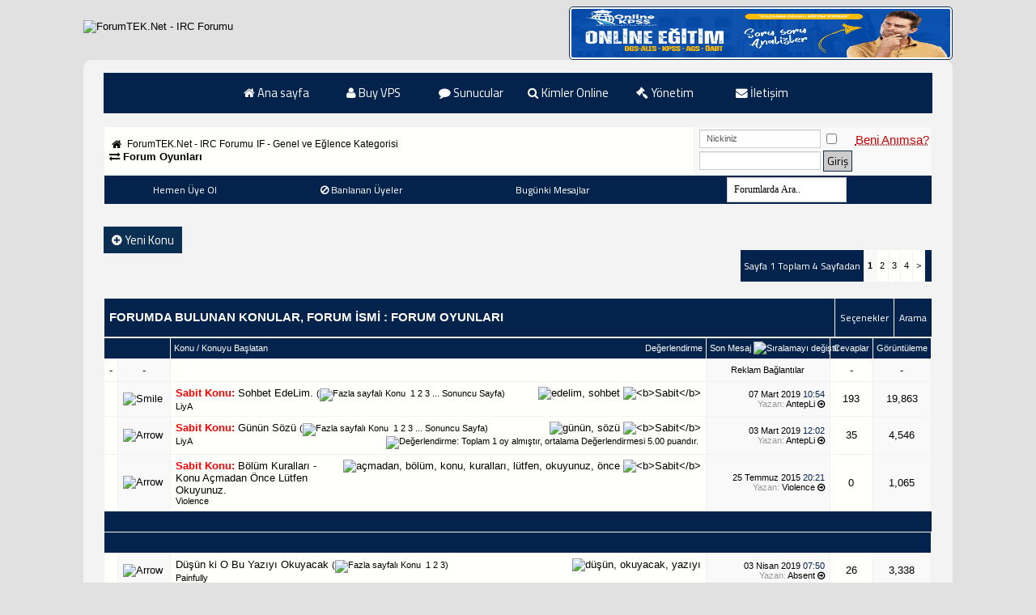

--- FILE ---
content_type: text/html; charset=windows-1254
request_url: https://www.forumtek.net/forum-oyunlari/
body_size: 16049
content:
<!DOCTYPE html PUBLIC "-//W3C//DTD XHTML 1.0 Transitional//EN" "http://www.w3.org/TR/xhtml1/DTD/xhtml1-transitional.dtd">
<html xmlns="http://www.w3.org/1999/xhtml" dir="ltr" lang="tr">
<head>
<base href="https://www.forumtek.net/" /><!--[if IE]></base><![endif]-->
<link rel="canonical" href="http://www.forumtek.net/forum-oyunlari/" />
<!-- CSS Stylesheet -->
<meta http-equiv="Content-Type" content="text/html; charset=windows-1254" />

<meta name="language" content="tr" /> 
<meta name="content-language" content="tr" /> 
<meta name="rating" content="all" /> 
<meta name="country" content="TR" /> 
<meta name="distribution" content="Global" /> 
<meta name="Author" content="IRCDForum.COM - diAbLErO" /> 
<meta name="copyright" content="2017 IRCDForum.COM" /> 
<meta name="keywords" content="Forum,Oyunları,irc, irc forum, ircforumları, ircforumu, ircforumlari, mirc forum, mirc hazır kodlar, güncel proxy listeleri, hit ziyaretçi kaynakları, mircscripting, unreal, unreal hazır kodlar, services, services hazır kodlar, ptlink, genel forum, php, asp, html, webmaster, webmaster forum, vbulletin, mybb, xenforo, domain satış, domain alış, irc hosting, web hosting, makale, aşk forum, sevgi forum, irc radyo tanıtım, haberler, facebook, instagram" />  
<meta name="abstract" content="Türkiye üzerinde, IRC ve mIRC kullanıcılarının sorunlarına çözüm olan forum!" /> 
<meta name="generator" content="vBulletin 3.8.9" />
<link rel="shortcut icon" href="https://www.forumtek.net/favicon.ico" />



<meta name="keywords" content="Forum,Oyunları,Forum Oyunları, irc, irc forum, ircforumları, ircforumu, ircforumlari, mirc forum, mirc hazır kodlar, güncel proxy listeleri, hit ziyaretçi kaynakları, mircscripting, unreal, unreal hazır kodlar, services, services hazır kodlar, ptlink, genel forum, php, asp, html, webmaster, webmaster forum, vbulletin, mybb, xenforo, domain satış, domain alış, irc hosting, web hosting, makale, aşk forum, sevgi forum, irc radyo tanıtım, haberler, facebook, instagram" />
<meta name="description" content="Forum Oyunları - Size özel olan forum oyunlarımız da saygı ve sevgi çerçevesinde oyunlarımızı oynayalım." />




<style type="text/css" id="vbulletin_css">
/**
* vBulletin 3.8.9 CSS
* Style: 'D-Mavi'; Style ID: 18
*/
body
{
	background: #E1E1E2 url(images/bg3.png);
	color: #000000;
	font: 11pt Tahoma, verdana, geneva, lucida, 'lucida grande', arial, helvetica, sans-serif;
}
a:link, body_alink
{
	color: #000000;
	text-decoration: none;
}
a:visited, body_avisited
{
	color: #000000;
	text-decoration: none;
}
a:hover, a:active, body_ahover
{
	color: #FF4400;
	text-decoration: underline;
}
.page
{
	background: rgba(255,255,255,0.6);
	color: #000000;
	font-family: 'Tahoma', sans-serif;
	-webkit-border-top-left-radius: 5px;
	-webkit-border-top-right-radius: 10px;
	-moz-border-radius-topleft: 10px;
	-moz-border-radius-topright: 10px;
	border-top-left-radius: 10px;
	border-top-right-radius: 10px;
	border-bottom-left-radius: 10px;
	border-bottom-right-radius: 10px;
	background-repeat: no-repeat; 
	background-attachment: fixed; 
	background-position: center; 
	background-size: cover;
}
td, th, p, li
{
	font: 10pt verdana, geneva, lucida, 'lucida grande', arial, helvetica, sans-serif;
}
.tborder
{
	background: #F2F2F2;
	color: #171717;
}
.tcat
{
	background: #04234c;
	color: #ffffff;
	font: bold 11pt Tahoma, verdana, geneva, lucida, 'lucida grande', arial, helvetica, sans-serif;
	line-height: 20px;
	text-transform: uppercase;
}
.tcat a:link, .tcat_alink
{
	color: #FFFFFF;
	text-decoration: none;
}
.tcat a:visited, .tcat_avisited
{
	color: #FFFFFF;
	text-decoration: none;
}
.tcat a:hover, .tcat a:active, .tcat_ahover
{
	color: #FFFFFF;
	text-decoration: underline;
}
.thead
{
	background: #04234c;
	color: #FFFFFF;
	font: 11px Tahoma, tahoma, verdana, geneva, lucida, 'lucida grande', arial, helvetica, sans-serif;
	line-height: 17px;
	
}
.thead a:link, .thead_alink
{
	color: #FFFFFF;
}
.thead a:visited, .thead_avisited
{
	color: #FFFFFF;
}
.thead a:hover, .thead a:active, .thead_ahover
{
	color: #FFFFFF;
}
.tfoot
{
	background: #04234c;
	color: #FFFFFF;
	font-family: Tahoma,;
	font-weight: bold;
	padding: 8px;
	
}
.tfoot a:link, .tfoot_alink
{
	color: #FFFFFF;
}
.tfoot a:visited, .tfoot_avisited
{
	color: #FFFFFF;
}
.tfoot a:hover, .tfoot a:active, .tfoot_ahover
{
	color: #FFFFFF;
}
.alt1, .alt1Active
{
	background: #fffffb;
	color: #000000;
}
.alt2, .alt2Active
{
	background: rgba(255,255,255,0.6);
	color: #000000;
	font-family: verdana, geneva, lucida, 'lucida grande', arial, helvetica, sans-serif;
}
.inlinemod
{
	background: #FFFFCC;
	color: #000000;
}
.wysiwyg
{
	background: #FFFFFF;
	color: #000000;
	font: 12pt Tahoma, verdana, geneva, lucida, 'lucida grande', arial, helvetica, sans-serif;
	margin: 5px 10px 10px 10px;
	padding: 0px;
	
}
.wysiwyg a:link, .wysiwyg_alink
{
	color: #22229C;
}
.wysiwyg a:visited, .wysiwyg_avisited
{
	color: #22229C;
}
.wysiwyg a:hover, .wysiwyg a:active, .wysiwyg_ahover
{
	color: #FF4400;
}
textarea, .bginput
{
	font: 12pt Tahoma, verdana, geneva, lucida, 'lucida grande', arial, helvetica, sans-serif;
}
.bginput option, .bginput optgroup
{
	font-size: 12pt;
	font-family: Tahoma, verdana, geneva, lucida, 'lucida grande', arial, helvetica, sans-serif;
}
select
{
	font: 12px Tahoma, verdana, geneva, lucida, 'lucida grande', arial, helvetica, sans-serif;
}
option, optgroup
{
	font-size: 12px;
	font-family: Tahoma, verdana, geneva, lucida, 'lucida grande', arial, helvetica, sans-serif;
}
.smallfont
{
	font: 11px Tahoma, verdana, geneva, lucida, 'lucida grande', arial, helvetica, sans-serif;
}
.time
{
	color: #04234c;
}
.navbar
{
	font: 12px Tahoma, verdana, geneva, lucida, 'lucida grande', arial, helvetica, sans-serif;
}
.highlight
{
	color: #FF0000;
	font-weight: bold;
}
.fjsel
{
	background: #04234c;
	color: #FFFFFF;
}
.fjdpth0
{
	background: #F7F7F7;
	color: #000000;
}
.panel
{
	background: #E4E7F5 url(images/gradients/gradient_panel.gif) repeat-x top left;
	color: #000000;
	padding: 10px;
	border: 2px outset;
}
.panelsurround
{
	background: #D1D4E0 url(images/gradients/gradient_panelsurround.gif) repeat-x top left;
	color: #000000;
}
legend
{
	color: #153259;
	font: 11px Tahoma, tahoma, verdana, geneva, lucida, 'lucida grande', arial, helvetica, sans-serif;
}
.vbmenu_control
{
	background: #04234c;
	color: #FFFFFF;
	font: 12px Titillium Web, tahoma, verdana, geneva, lucida, 'lucida grande', arial, helvetica, sans-serif;
	line-height: 35px;
	white-space: nowrap;
	text-decoration:none;
	text-shadow: 0px 0px 0 rgba(255, 255, 255, 0.3);
}
.vbmenu_control a:link, .vbmenu_control_alink
{
	color: #FFFFFF;
	text-decoration: none;
}
.vbmenu_control a:visited, .vbmenu_control_avisited
{
	color: #FFFFFF;
	text-decoration: none;
}
.vbmenu_control a:hover, .vbmenu_control a:active, .vbmenu_control_ahover
{
	color: #ec4851;
	text-decoration: underline;text-decoration:none;;
}
.vbmenu_popup
{
	background: #04234c;
	color: #FFFFFF;
	font-family: Titillium Web,;
	border: 0px solid #0B198C;
}
.vbmenu_option
{
	background: #FFFFFF;
	color: #333333;
	font: 12px Titillium Web, verdana, geneva, lucida, 'lucida grande', arial, helvetica, sans-serif;
	white-space: nowrap;
	
}
.vbmenu_option a:link, .vbmenu_option_alink
{
	color: #182b45;
	text-decoration: none;
}
.vbmenu_option a:visited, .vbmenu_option_avisited
{
	color: #182b45;
	text-decoration: none;
}
.vbmenu_option a:hover, .vbmenu_option a:active, .vbmenu_option_ahover
{
	color: #314D68;
	text-decoration: none;
}
.vbmenu_hilite
{
	background: #04234c;
	color: #FFFFFF;
	font: 12px Titillium Web, verdana, geneva, lucida, 'lucida grande', arial, helvetica, sans-serif;
	white-space: nowrap;
	cursor: pointer;
	
}
.vbmenu_hilite a:link, .vbmenu_hilite_alink
{
	color: #FFFFFF;
	text-decoration: none;
}
.vbmenu_hilite a:visited, .vbmenu_hilite_avisited
{
	color: #FFFFFF;
	text-decoration: none;
}
.vbmenu_hilite a:hover, .vbmenu_hilite a:active, .vbmenu_hilite_ahover
{
	color: #FFFFFF;
	text-decoration: none;
}
/* ***** styling for 'big' usernames on postbit etc. ***** */
.bigusername { font-size: 14pt; }

/* ***** small padding on 'thead' elements ***** */
td.thead, th.thead, div.thead { padding: 4px; }

/* ***** basic styles for multi-page nav elements */
.pagenav a { text-decoration: none; list-style-type: none; float:right; margin: 0px; padding: 0px; }
.pagenav li { float: left; padding: 0px 0px; margin: 0px 3px; color: #000; font-family: Titillium Web; }
.pagenav li a { display: block; padding: 6px 12px; color: #000; background: #ccc; }
.pagenav li a:hover { background: #2f4d65; color: #fff; } 
.pagenav td { padding: 2px 4px 2px 4px; }

/* ***** de-emphasized text */
.shade, a.shade:link, a.shade:visited { color: #777777; text-decoration: none; }
a.shade:active, a.shade:hover { color: #FF4400; text-decoration: underline; }
.tcat .shade, .thead .shade, .tfoot .shade { color: #DDDDDD; }

/* ***** define margin and font-size for elements inside panels ***** */
.fieldset { margin-bottom: 6px; }
.fieldset, .fieldset td, .fieldset p, .fieldset li { font-size: 12px; }



.mizah-s-title {
text-align: center;
background: #182b45;
border-top: solid 2px #182b45;
border-bottom: solid 2px #182b45;
color: rgb(255, 255, 255);
text-shadow: 0px 1px #2C2B2B;
}

.mizah-s-title2{
text-align: center;
background: #EDEDED;
border: solid 1px #182b45;
color: rgb(37, 70, 122);
text-shadow: 0px 1px #fff;
font-size: 14px;
font-weight: bold;
}

.mizah-s-title3{
text-align: center;
background: #CFE1FD;
border: solid 1px #2f4d65;
color: rgb(37, 70, 122);
text-shadow: 0px 1px #fff;
font-size: 14px;
}


.ticker {
    width: 500px;
    margin: 10px auto;
}
 
.ticker div {
    display: inline-block;
    word-wrap: break-word;
}
.navbar a:visited, .breadcrumb a:active{ 
color: black; 
}  




.gzlinkler{
position: absolute;
top: -9999px;
left: -9999px;
}

.ifbuton { background: #0b2f52; border: 1px solid #0b2f52; font-family: Titillium Web; padding: 4px 9px; cursor: pointer; }
.ifbuton:hover { background: #003d7a; border: 2px solid #cccccc; color: #fff; text-decoration: none;  -webkit-transition: all 500ms; -moz-transition: all 500ms; -ms-transition: all 500ms; -o-transition: all 500ms; transition: all 500ms; }

.ifreplybuton { background: #2972ba; border: 1px; font-family: Titillium Web; padding: 4px 9px; cursor: pointer; }
.ifreplybuton:hover { background: #ce313a; border: 2px; color: #fff; text-decoration: none;  -webkit-transition: all 500ms; -moz-transition: all 500ms; -ms-transition: all 500ms; -o-transition: all 500ms; transition: all 500ms; }


.ifclsdbuton { background: #b71c1c; border: 1px; font-family: Titillium Web; padding: 4px 9px; cursor: pointer; }
.ifclsdbuton:hover { background: #d32f2f; border: 2px; color: #fff; text-decoration: none;  -webkit-transition: all 500ms; -moz-transition: all 500ms; -ms-transition: all 500ms; -o-transition: all 500ms; transition: all 500ms; }

.postbitbutona { background: #1f3e5c; border: 1px; font-family: Titillium Web; padding: 3px 8px; cursor: pointer; }
.postbitbutona:hover { background: #30679c; color: #fff; text-decoration: none;  -webkit-transition: all 500ms; -moz-transition: all 500ms; -ms-transition: all 500ms; -o-transition: all 500ms; transition: all 500ms; }

.button { background: #CCCCCC; border: 1px solid #182b45; font-family: Titillium Web; color: #000000; padding: 2px 4px; cursor: pointer; }
.button:hover { background: #182b45; color: #fff; text-decoration: none;  -webkit-transition: all 500ms; -moz-transition: all 500ms; -ms-transition: all 500ms; -o-transition: all 500ms; transition: all 500ms; }

.postbitbutonb { background: #0D47A1; border: 1px solid #0D47A1; font-family: Titillium Web; padding: 3px 8px; cursor: pointer; }
.postbitbutonb:hover { background: #1976D2; color: #fff; text-decoration: none;  -webkit-transition: all 500ms; -moz-transition: all 500ms; -ms-transition: all 500ms; -o-transition: all 500ms; transition: all 500ms; }

.postbitbutonc { background: #D84315; border: 1px solid #D84315; font-family: Titillium Web; padding: 3px 8px; cursor: pointer; }
.postbitbutonc:hover { background: #FF5722; color: #fff; text-decoration: none;  -webkit-transition: all 500ms; -moz-transition: all 500ms; -ms-transition: all 500ms; -o-transition: all 500ms; transition: all 500ms; }

.postbitbutond { background: #039be5; border: 1px solid #039be5; font-family: Titillium Web; padding: 3px 8px; cursor: pointer; }
.postbitbutond:hover { background: #29b6f6; color: #fff; text-decoration: none;  -webkit-transition: all 500ms; -moz-transition: all 500ms; -ms-transition: all 500ms; -o-transition: all 500ms; transition: all 500ms; }

.postbitbutone { background: #00695C; border: 1px solid #00695C; font-family: Titillium Web; padding: 3px 8px; cursor: pointer; }
.postbitbutone:hover { background: #009688; color: #fff; text-decoration: none;  -webkit-transition: all 500ms; -moz-transition: all 500ms; -ms-transition: all 500ms; -o-transition: all 500ms; transition: all 500ms; }

.postbitbutonf { background: #283593; border: 1px solid #283593; font-family: Titillium Web; padding: 3px 8px; cursor: pointer; }
.postbitbutonf:hover { background: #3F51B5; color: #fff; text-decoration: none;  -webkit-transition: all 500ms; -moz-transition: all 500ms; -ms-transition: all 500ms; -o-transition: all 500ms; transition: all 500ms; }




.nav ul {
  list-style: none;
  background-color: #04234c;
  text-align: center;
  padding: 0;
  margin: 0;
}
.nav li {
  font-family: 'Titillium Web', sans-serif;
  font-size: 1.0em;
  line-height: 40px;
  height: 40px;
  border-bottom: 1px solid #182b45;
}
 
.nav a {
  text-decoration: none;
  color: #fff;
  display: block;
  transition: .3s background-color;
}
 
.nav a:hover {
  background-color: #e1a100;
}
 
.nav a.active {
  background-color: #fff;
  color: #444;
  cursor: default;
}
 
@media screen and (min-width: 600px) {
  .nav li {
    width: 120px;
    border-bottom: none;
    height: 50px;
    line-height: 50px;
    font-size: 1.0em;
  }
 
  /* Option 1 - Display Inline */
  .nav li {
    display: inline-block;
    margin-right: -4px;
  }
 
  /* Options 2 - Float
  .nav li {
    float: left;
  }
  .nav ul {
    overflow: auto;
    width: 680px;
    margin: 0 auto;
  }
  .nav {
    background-color: #182b45;
  }
  */
}
.bginput11 {
    width: 132px;
    display: block;
    padding: 3px 8px;
    font-size: 11px;
    line-height: 1.42857143;
    color: #555;
    margin-top: 0px;
    background-color: #fff;
    background-image: none;
    border: 1px solid #ccc;
    border-radius: 0px;
    -webkit-box-shadow: inset 0 1px 1px rgba(0, 0, 0, .075);
    box-shadow: inset 0 1px 1px rgba(0, 0, 0, .075);
    -webkit-transition: border-color ease-in-out .15s, -webkit-box-shadow ease-in-out .15s;
    -o-transition: border-color ease-in-out .15s, box-shadow ease-in-out .15s;
    transition: border-color ease-in-out .15s, box-shadow ease-in-out .15s;
}

.irc-pb {
line-height:16px;
padding-left: 8px;
padding-right: 0px;
padding-top: 8px;
padding-bottom: 8px;
background-color: #fefefe;
border-top: 1px double #CCCCCC;
border-right: 1px double #CCCCCC;
border-left: 1px double #CCCCCC;
border-bottom: 1px double #CCCCCC;
border-top-left-radius: 4px;
border-top-right-radius: 4px;
border-bottom-left-radius: 4px;
border-bottom-right-radius: 4px;
margin-bottom: 3px;
font-family:Tahoma;
font-size: 11px;} 

.cerceve { padding: 2px; border: double 1px #0b2f52; border-radius: 5px; 
-webkit-border-radius: 5px; -moz-border-radius: 5px; -khtml-border-radius: 5px; background-color: rgb(255, 255, 255); }

.v_xen_footer {
    background: #182b45;
    overflow: hidden;
    font-size: 12px;
    padding-bottom: 20px;
    border-right: 1px solid #293a4a;
    border-left: 1px solid #293a4a;
    border-top: 1px solid #293a4a;
    padding-top: 10px; } 

.v__xen_footer_icerik_eb { margin: 0 30px; }
 
.v_xen_footer_alt_bilgi {
    overflow: hidden;
    padding: 0 10px; }

.v_xen_footer,.v_xen_footer a { color: #fff; }
 
.v_xen_footer .v_xen_icerik {
    margin: 10px 0;
    border: 1px solid #185187;
    border-radius: 5px;
    -webkit-border-radius: 5px;
    -moz-border-radius: 5px;
    overflow: hidden;
    zoom: 1;
    background: rgba(43, 72, 92, 0.4);
    border: 1px solid rgba(43, 72, 92, 0.4);
    border-radius: 5px 5px 5px 5px;
    margin: 10px 0;
    overflow: hidden;
    padding: 2px 5px; }
 
.v_xen_footer .v_xen_footer_logo {
    display: block;
    margin-left: -8px;
    float: left; }
 
    .v_xen_footer .v_xen_footer_logo  img {
        display: block;
        padding: 7px 10px; }
 
.v_xen_footer .v_xen_footer_merkez {
    display: block;
    text-align: center; }

.v_xen_footer .v_xen_footer_copyright {
    display: block;
    text-align: left; }
 
.v_xen_footer .v_xen_footer_buyuk_buton {
    display: inline-block;
    border: solid 2px #176093;
    box-shadow: 2px 2px 5px #032A46;
    -webkit-box-shadow: 2px 2px 5px #032A46;
    -moz-box-shadow: 2px 2px 5px #032A46;
    padding: 1px;
    border-radius: 7px;
    -webkit-border-radius: 7px;
    -moz-border-radius: 7px;
    margin: 7px auto;
    width: 150px;
    text-align: center; }
 
    .v_xen_footer .v_xen_footer_buyuk_buton strong {
        display: block;
        background: #176093 url(../../images/v_xen_footer/v_xen_footer_buton.png) repeat-x center -7px;
        color: #fff;
        height: 16px;
        line-height: 16px;
        padding: 5px 0;
        border-radius: 5px;
        -webkit-border-radius: 5px;
        -moz-border-radius: 5px;
        font-family: 'Titillium Web', sans-serif;
        font-weight: normal; 
        font-size: 12px;
        font-weight: bold; }
 
    .v_xen_footer .v_xen_footer_buyuk_buton:hover {
        text-decoration: none;
        border-color: #2F3F50; }
 
        .v_xen_footer .v_xen_footer_buyuk_buton:hover .inner {
            background-color: #185187;
            color: #f0f7fc;
            text-shadow: 0 0 0 transparent, 0 1px 3px #032A46; }
 
.v_xen_footer .v_footer_sag_buyuk_buton { border-color: #2b485c; }
 
    .v_xen_footer .v_footer_sag_buyuk_buton strong { background-color: #2b485c; }
 
.v_xen_footer .v_xen_sosyal {
    float: right;
    padding: 5px 10px;
    height: 40px;
    width: 112px; }
 
    .v_xen_footer .v_xen_sosyal a {
        display: block;
        margin-bottom: 8px;
        line-height: 16px;
        padding-right: 20px;
        background: transparent url(../../images/v_xen_footer/v_xen_footer.png) no-repeat right 0px;
        text-align: right; }
         .v_xen_footer .v_xen_sosyal a.v_xen_footer_twitter { background-position: right -16px; }
 
.v_xen_footer .v_icerik {
    overflow: hidden;
    zoom: 1;
    padding: 2px 5px; }
 
.v_xen_footer .v_xen_footer_linkleri.sol { float: left; }

.v_xen_footer .v_xen_footer_linkleri.orta { margin: 0 auto; }
 
.v_xen_footer .v_xen_footer_linkleri.sag { float: right; }
 
.v_xen_footer .v_xen_footer_linkleri a,
.v_xen_footer .v_xen_footer_linkleri label {
    display: block;
    float: left; }
 
.v_xen_footer .v_xen_footer_merkez_link {
    display: inline-block;
    width: 110px; }

.v_xen_footer .v_xen_footer_copyright {
    display: inline-block;
    width: 110px; }
 
    .v_xen_footer .v_xen_footer_merkez_link.sol { text-align: right; }
 
    .v_xen_footer .v_xen_footer_merkez_link.sag { text-align: left; }
 
.v_xen_footer .v_xen_footer_linkleri a,
        .v_xen_footer .v_xen_footer_linkleri label,
        .v_xen_footer .v_xen_footer_merkez_link { padding: 2px 5px; }
        .v_xen_footer .v_xen_footer_copyright_link { padding: 2px 5px; }
 
.v_xen_footer .v_xen_footer_linkleri a:hover,
.v_xen_footer .v_xen_footer_merkez_link:hover {
    text-decoration: none;
    background-color: #185187;
    color: #fff;
    border-radius: 3px;
    -webkit-border-radius: 3px;
    -moz-border-radius: 3px;
    -khtml-border-radius: 3px; }

.v_xen_footer .v_xen_footer_copyright_link:hover {
    text-decoration: none;
    background-color: #185187;
    color: #fff;
    border-radius: 3px;
    -webkit-border-radius: 3px;
    -moz-border-radius: 3px;
    -khtml-border-radius: 3px; }
 
.v_xen_sosyal {
    width: 110px;
    box-sizing: border-box;
    -webkit-box-sizing: border-box;
    -moz-box-sizing: border-box;
    -ms-box-sizing: border-box; }

#lntks { position: absolute; left: 0px; top: 0px; } 
#lntkose { position: absolute; right: 0px; bottom: 0px; } 
div > div#fixme { position: fixed; } 
div > div#lntkose { position: fixed; } 
pre.fixit { overflow:auto;border-left:1px dashed #000;border-right:1px dashed #000;padding-left:2px; }

.logoresim img
{
animation: bounceIn 0.6s;
  transform: rotate(0deg) scale(1) translateZ(0);
  transition: all 0.4s cubic-bezier(.8,1.8,.75,.75);
  cursor: pointer;
}
.logoresim img:hover
{
transform: rotate(10deg) scale(1.1);
}

.s081 {
    font-family: Tahoma, Arial, Helvetica, sans-serif;
    font-style: italic;
    font-weight: bold;
    font-size: 11px;
    color: #333333;
}

.s082 {
    font-family: Tahoma, Arial, Helvetica, sans-serif;
    font-style: italic;
    font-weight: bold;
    font-size: 11px;
    color: #333333;
}
#headerlogo .description{
	position: absolute;
	left: 45px;
	bottom: 3px;
	color: #993333;
	font-size: 23px;
}
.header_outside {
	background-color: #234276;
	width: 100%;
	height: 0px;
}
#header1 {
	background-color: #234276;
	width: 900px;
	height: 0px;
	margin: auto;
}
/* Header-Navigation
***************************************************/
a.headernavigation_box {
	display:block;
	float: right;
	background-color: #0b2f52;
	border: 1px solid #0b2f52;
	padding: 10px;
	margin-top: 4px;
	margin-right: 4px;
        webkit-border-radius: 3px;
	font-size: 11px;
	font-family: 'Tahoma'
        font-weight: normal; 
	color: #FFFFFF;
	text-decoration: none;
}
a.headernavigation_box:visited {
	background-color: #0b2f52;
	border: 1px solid #0b2f52;
	font-family: 'Tahoma'
        font-weight: normal; 
	color: #FFFFFF;
}
a.headernavigation_box:hover {
	background-color: #134577;
	color: #FFFFFF;
	border: 1px solid #ffffff;
}





#zekmek {
padding: 3px 3px 3px 3px;
border: 1px solid #FFFFFF;
display: none;
background-color: #22229C;
color: #FFFFFF;
font: bold 12px Tahoma, Trebuchet MS, Arial, Helvetica, sans-serif;
position: absolute;
z-index: 1000;
}


textarea{
	background-color: #FFFFFF;
	color: #0b2f52;
	margin-bottom: 4px;
	width: 98%;
	font-family:Tahoma;
	font-size: 11px;}
.rankz{
position: relative;
font-size:11px;width: 160px;
height: 15px;
_padding: 0px;
padding-top:4px;
padding-bottom:3px;
top:5px;
background: #000000;
-webkit-border-radius: 0px;
-moz-border-radius: 0px;
border-radius: 0px;
color:#FFF;
text-align:center;
}

.rankz:after {
content: "";
position: absolute;
top: -10px;
left: 5px;
border-style: solid;
border-width: 0 13px 13px;
border-color: #000000 transparent;
display: block;
width: 0;
z-index: 1;
}










.alert { padding: 8px 35px 8px 14px; font-size:14px !important; margin-bottom: 20px; background-color: #fcf8e3; border: 1px solid #fbeed5; -webkit-border-radius: 0px; -moz-border-radius: 0px; border-radius: 0px; }
.alert,
.alert h4 { color: #c09853; margin: 0; font-weight:500 !important;font-size:14px !important; }
.alert-success { color: #468847; background-color: #dff0d8; border-color: #d6e9c6;font-weight:500 !important;font-size:14px !important; }
.alert-success h4 { color: #468847; }
.alert-danger,
.alert-error { color: #b94a48; background-color: #f2dede; border-color: #eed3d7;font-weight:500 !important;font-size:14px !important; }
.alert-danger h4,
.alert-error h4 { color: #b94a48; font-weight:500 !important;font-size:14px !important;}
.alert-info { color: #293a4a; background-color: rgba(255,255,255,0.7);font-weight:500 !important;font-size:14px !important; }
.alert-info h4 { color: #293a4a;font-size:14px !important; }
.alert-block { padding-top: 14px; padding-bottom: 14px;font-weight:500;font-size:14px !important; }
.alert-block > p,
.alert-block > ul { margin-bottom: 0;font-weight:500 !important;font-size:14px !important; }
.alert-block p + p { margin-top: 5px; font-weight:500 !important;font-size:14px !important;}

span.Kbaslik { 
    font-family: 'Titillium Web', sans-serif;
    font-size: 12px;
    font-weight: bold;
    color: #134577;
    line-height: 25px;
    display: block;
    margin: 2px 2px 0 2px; } 

@font-face {
  font-family: 'Titillium Web';
  font-style: normal;
  font-weight: 400;
}  


/* ***** new code styles ***** */
.bbccode{
 width: 650px;
 background: #FFF;
 border: 1px solid #333333;
 border-top: 4px solid #333333;
 padding: 1px;
 color: #000000;
 font-size: 12px;
}
.bbccodetitle{
 font-weight: bold;
 background: #333;
 font-size: 12px;
 border: 0px;
 border-bottom: 4px solid #333;
 color: #fff;
 padding-bottom: 3px;
 margin-bottom: 5px;
}
/* ***** new html styles ***** */
.bbchtml{
 width: 650px;
 background: #FFF;
 border: 1px solid #c3ffa8;
 border-top: 4px solid #c3ffa8;
 padding: 5px;
 color: #7fa66e;
 font-size: 12px;
}
.bbchtmltitle{
 font-weight: bold;
 font-size: 12px;
 border: 0px;
 border-bottom: 1px dashed #82cc00;
 color: #82cc00;
 padding-bottom: 3px;
 margin-bottom: 5px;
}
/* ***** new php styles ***** */
.bbcphp{
 width: 650px;
 background: #FFF;
 border: 1px solid #ffa8a8;
 border-top: 4px solid #ffa8a8;
 padding: 5px;
 color: #990000;
 font-size: 12px;
}
.bbcphptitle{
 font-weight: bold;
 font-size: 12px;
 border: 0px;
 border-bottom: 1px dashed #cc0000;
 color: #cc0000;
 padding-bottom: 3px;
 margin-bottom: 5px;
}
/* ***** new quote styles ***** */
.bbcquote{
 width: 650px;
 background: #FFF;
 border: 1px solid #C2CFDF;
 border-top: 4px solid #C2CFDF;
 color: #000000;
 padding: 5px;
 font-size: 12px;
}
.bbcquotetitle{
 font-weight: bold;
 font-size: 12px;
 border: 0px;
 border-bottom: 1px dashed #003366;
 color: #003366;
 padding-bottom: 3px;
 margin-bottom: 5px;
}
#header1_new {
	float: right
}
a.headernavigation_box_new {
	display:block;
	float: left;
	background-color: #0b2f52;
	padding: 10px;
	margin-left: 2px;
	margin-top: 10px;
	font-size: 12px;
	font-family: 'Tahoma';
    font-weight: bold; 
	color: #FFFFFF;
	text-decoration: none;
	-webkit-border-top-left-radius: 3px;
	-webkit-border-top-right-radius: 3px;
	-moz-border-radius-topleft: 3px;
	-moz-border-radius-topright: 3px;
	border-top-left-radius: 3px;
	border-top-right-radius: 3px;
}
a.headernavigation_box_new:visited {
	background-color: #0b2f52;
	font-family: 'Tahoma';
    font-weight: bold; 
	color: #FFFFFF;
}
a.headernavigation_box_new:hover {
	background-color: #134577;
	color: #FFFFFF;
	-webkit-animation: chuckyfun_clr_anim 1s infinite alternate;
	-moz-animation: chuckyfun_clr_anim 1s infinite alternate;
	-ms-animation: chuckyfun_clr_anim 1s infinite alternate;
	-o-animation: chuckyfun_clr_anim 1s infinite alternate;
	animation: chuckyfun_clr_anim 1s infinite alternate;
}

@-webkit-keyframes chuckyfun_clr_anim {
  from { background-color: #0b2f52; }
  to { background-color: #134577; }
}
@-moz-keyframes chuckyfun_clr_anim {
  from { background-color: #0b2f52; }
  to { background-color: #134577; }
}
@-ms-keyframes chuckyfun_clr_anim {
  from { background-color: #0b2f52; }
  to { background-color: #134577; }
}
@-o-keyframes chuckyfun_clr_anim {
  from { background-color: #0b2f52; }
  to { background-color: #134577; }
}
@keyframes chuckyfun_clr_anim {
  from { background-color: #0b2f52; }
  to { background-color: #134577; }
}

.cf_groan_button { color: #ff0000 !important; }

.irc-oval {
    padding: 2px;
    border: double 1px #CCCCCC;
    border-radius: 4px;
    -webkit-border-radius: 4px;
    -moz-border-radius: 4px;
    -khtml-border-radius: 4px;
    background-color: rgb(255, 255, 255);
}

.fixedsig {
height: 100px;
width: 40%;
}

.bayrak {
position: absolute;
top: 0px;
left: 0px;
position: fixed;
text-indent: -1000px;
width: 100px;
height: 100px;
overflow: hidden;
z-index:100;
background: url(/images/kurdele.png) 0 0 no-repeat;
}  




.mb20 { margin-bottom: 30px; }
.box_shadow {
-webkit-box-shadow: 0px 10px 10px -8px rgba(50, 50, 50, 0.75);
-moz-box-shadow:    0px 10px 10px -8px rgba(50, 50, 50, 0.75);
box-shadow:         0px 10px 10px -8px rgba(50, 50, 50, 0.75);
}

.tcatbottom {
    border-right: 1px solid #0b2f52;
    border-left: 1px solid #0b2f52;
    border-top: 1px solid #0b2f52;
}


.bginput {
    display: block;
    padding: 3px 8px;
    font-size: 12px;
    line-height: 1.42857143;
    color: #555;
    margin-top: 0px;
    background-color: #fff;
    background-image: none;
    border: 1px solid #ccc;
    border-radius: 0px;
    -webkit-box-shadow: inset 0 1px 1px rgba(0, 0, 0, .075);
    box-shadow: inset 0 1px 1px rgba(0, 0, 0, .075);
    -webkit-transition: border-color ease-in-out .15s, -webkit-box-shadow ease-in-out .15s;
    -o-transition: border-color ease-in-out .15s, box-shadow ease-in-out .15s;
    transition: border-color ease-in-out .15s, box-shadow ease-in-out .15s;
}
	
.bginput:focus {
  border-color: #66afe9;
  outline: 0;
  -webkit-box-shadow: inset 0 1px 1px rgba(0,0,0,.075), 0 0 8px rgba(102, 175, 233, .6);
          box-shadow: inset 0 1px 1px rgba(0,0,0,.075), 0 0 8px rgba(102, 175, 233, .6);
}
.bginput::-moz-placeholder {
  color: #999;
  opacity: 1;
}
.bginput:-ms-input-placeholder {
  color: #999;
}
.form-control::-webkit-input-placeholder {
  color: #999;
}
.bginput[disabled],
.bginput[readonly],
fieldset[disabled] .form-control {
  background-color: #eee;
  opacity: 1;
}
.bginput[disabled],
fieldset[disabled] .form-control {
  cursor: not-allowed;
}
textarea.bginput {
  height: auto;
}

.effect1 {
-webkit-box-shadow:0 10px 6px -6px #777;
-moz-box-shadow:0 10px 6px -6px #777;
box-shadow:0 10px 6px -6px #777;
}

#sel_sort {padding:5px; cursor:pointer;}
#sel_order{padding:5px;cursor:pointer;}
#sel_daysprune{padding:5px;cursor:pointer;}

acronym {font-size: 15px;
    margin-left: 20px;
 cursor:pointer;
 color:#C00}
acronym :hover {color:#054763}

.smallfont img {margin-right:3px !important;}
.menum ul li a {padding:8px 35px !important;}

.mb20 { margin-bottom: 30px; }
.box_shadow {
-webkit-box-shadow: 0 15px 10px -10px rgba(0, 0, 0, 0.5), 0 1px 4px rgba(0, 0, 0, 0.3), 0 0 40px rgba(0, 0, 0, 0.1) inset;
-moz-box-shadow: 0 15px 10px -10px rgba(0, 0, 0, 0.5), 0 1px 4px rgba(0, 0, 0, 0.3), 0 0 40px rgba(0, 0, 0, 0.1) inset;
box-shadow: 0 15px 10px -10px rgba(0, 0, 0, 0.5), 0 1px 4px rgba(0, 0, 0, 0.3), 0 0 40px rgba(0, 0, 0, 0.1) inset;
}

#posts IMG 
{  
max-width: 750px; width: expression (this.width > 750 ? "750px" : true); 
} 
#collapseobj_threadreview IMG {    max-width: 750px;    width: expression(this.width > 750 ? 750: true); 
}
</style>
<link rel="stylesheet" type="text/css" href="https://www.forumtek.net/clientscript/vbulletin_important.css?v=389" />


  
<!-- / CSS Stylesheet -->


<script type="text/javascript" src="https://www.forumtek.net/clientscript/yui/yahoo-dom-event/yahoo-dom-event.js?v=389"></script>
<script type="text/javascript" src="https://www.forumtek.net/clientscript/yui/connection/connection-min.js?v=389"></script>

<script type="text/javascript">
<!--
var SESSIONURL = "s=e8a26022f900d38af4f89f307175c95c&";
var SECURITYTOKEN = "guest";
var IMGDIR_MISC = "images/mf/misc";
var vb_disable_ajax = parseInt("1", 10);
// -->
</script>
<script type="text/javascript">
/*Important Function to blend the tabs in and out*/
function blendoff(idname) {document.getElementById(idname).style.display = 'none';}
function blendon(idname) {document.getElementById(idname).style.display = 'block';}
</script>

<script type="text/javascript" src="https://www.forumtek.net/clientscript/vbulletin_global.js?v=389"></script>
<script type="text/javascript" src="https://www.forumtek.net/clientscript/vbulletin_menu.js?v=389"></script>


	<link rel="alternate" type="application/rss+xml" title="ForumTEK.Net - IRC Forumu RSS Feed" href="https://www.forumtek.net/external.php?type=RSS2" />
	
		<link rel="alternate" type="application/rss+xml" title="ForumTEK.Net - IRC Forumu - Forum Oyunları - RSS Feed" href="https://www.forumtek.net/external.php?type=RSS2&amp;forumids=168" />
	


<!-- ChuckyFun - Yukarı Git Başla -->
<script type="text/javascript" src="https://ajax.googleapis.com/ajax/libs/jquery/1.4.3/jquery.min.js"></script>

<script>
$(document).ready(function(){

	$("#back-top").hide();

	$("#back-top").animate({
    	opacity: 0.85
  	}, 0);

	$(function () {
		$(window).scroll(function () {
			if ($(this).scrollTop() > 100) {
				$('#back-top').fadeIn();
			} else {
				$('#back-top').fadeOut();
			}
		});

		// scroll body to 0px on click
		$('#back-top a').click(function () {
			$('body,html').animate({
				scrollTop: 0
			}, 800);
			return false;
		});
	});

});
</script>
<style>
#back-top {
	position: fixed;
	bottom: 15px;
	right: 15px;
}
#back-top a {
	width: 75px;
	display: block;
	text-align: center;
	font: 12px/100% Signika Negative, Helvetica, sans-serif;
	text-transform: uppercase;
	text-decoration: none;
	color: #bbb;
	/* background color transition */
	-webkit-transition: 1s;
	-moz-transition: 1s;
	transition: 1s;
}
#back-top a:hover {
	color: #000;
}
/* arrow icon (span tag) */
#back-top span {
	width: 75px;
	height: 75px;
	display: block;
	margin-bottom: 7px;
	background: #ddd url('images/up-arrow.png') no-repeat center center;
	/* rounded corners */
	-webkit-border-radius: 15px;
	-moz-border-radius: 15px;
	border-radius: 15px;
	/* background color transition */
	-webkit-transition: 1s;
	-moz-transition: 1s;
	transition: 1s;
}
#back-top a:hover span {
	background-color: #777;
}
</style>
<!-- Yukarı Gir Bitti -->
<script type="text/javascript"> 
function selectCode(a) 
{ 
   var e = a.parentNode.parentNode.getElementsByTagName('PRE')[0]; 
   if (window.getSelection) 
   { 
      var s = window.getSelection(); 
       if (s.setBaseAndExtent) 
      { 
         s.setBaseAndExtent(e, 0, e, e.innerText.length - 1); 
      } 
      else 
      { 
         var r = document.createRange(); 
         r.selectNodeContents(e); 
         s.removeAllRanges(); 
         s.addRange(r); 
      } 
   } 
   else if (document.getSelection) 
   { 
      var s = document.getSelection(); 
      var r = document.createRange(); 
      r.selectNodeContents(e); 
      s.removeAllRanges(); 
      s.addRange(r); 
   } 
   else if (document.selection) 
   { 
      var r = document.body.createTextRange(); 
      r.moveToElementText(e); 
      r.select(); 
   } 
} 
</script>  
<link rel="stylesheet" href="https://maxcdn.bootstrapcdn.com/font-awesome/4.3.0/css/font-awesome.min.css" />
<link href="https://fonts.googleapis.com/css?family=Titillium+Web:400,600" rel="stylesheet">
<script src="/js/jquery.ticker.js"></script>

<title>Forum Oyunları - ForumTEK.Net - IRC Forumu</title>

</head>
<body>

<!-- Tapatalk Detect body start -->
<script type="text/javascript">if (typeof(tapatalkDetect) == "function") tapatalkDetect()</script>
<!-- Tapatalk Detect banner body end -->

<!-- logo -->
<meta http-equiv="Page-Exit" content="BlendTrans(Duration=0)"  /> <meta http-equiv="Page-Enter" content="BlendTrans(Duration=0)"  />  
<a name="top"></a>
<table border="0" width="85%" cellpadding="0" cellspacing="0" align="center">
<tr>

<td align="left"><a href="https://www.forumtek.net/"><img src="https://www.forumtek.net/images/logo.png" border="0" alt="ForumTEK.Net - IRC Forumu" style="margin-bottom:15px;" /></a></td>


<td align="right" id="header_right_cell">
&nbsp;

<td align="right" id="header_right_cell">
<a href="http://www.onlinekpss.com.tr"><img src="https://forumtek.net/onlinekpssbanner.jpg" alt="online kpss kursu" class="cerceve" border="0" height="60" width="468" /></a>
	</td>
</tr>
</table>
<!-- /logo -->



<!-- content table -->
<!-- open content container -->

<div align="center">
	<div class="page" style="width:85%; text-align:left">
		<div style="padding:0px 25px 0px 25px" align="left">





<br />
<div class="nav">
      <ul>
        <li class="home"><a href="https://www.forumtek.net/"><i class="fa fa-home"></i>&nbsp;Ana sayfa</a></a></li>
        <li class="tutorials"><a href="http://www.teklan.com.tr"target="_blank"><i class="fa fa-user"></i>&nbsp;Buy VPS</a></li>
        <li class="about"><a href="https://www.forumtek.net/yeni-irc-sunuculari"><i class="fa fa-comment"></i>&nbsp;Sunucular</a></li>
        <li class="news"><a href="https://www.forumtek.net/online.php"><i class="fa fa-search"></i>&nbsp;Kimler Online</a></li>
        <li class="contact"><a href="https://www.forumtek.net/showgroups.php"><i class="fa fa-gavel"></i>&nbsp;Yönetim</a></li>
        <li><a href="https://www.forumtek.net/forum-oyunlari/#"><i class="fa fa-envelope"></i>&nbsp;İletişim</a></li>
      </ul>
    </div>

<br />
<!-- breadcrumb, login, pm info -->
<table class="tborder" cellpadding="6" cellspacing="1" border="0" width="100%" align="center">
<tr>
	<td class="alt1" width="100%">
		
			<table cellpadding="0" cellspacing="0" border="0">
			<tr valign="bottom">
				<td><a href="https://www.forumtek.net/" onclick="history.back(1); return false;"><i class="fa fa-home fa-fw"></i></a></td>
				<td>&nbsp;</td>
				<td width="100%"><span class="navbar"><a href="https://www.forumtek.net/" accesskey="1">ForumTEK.Net - IRC Forumu</a></span> 
<span class="navbar"><a href="https://www.forumtek.net/#if-genel-ve-eglence-kategorisi">IF - Genel ve Eğlence Kategorisi</a></span>
</td>
			</tr>
			<tr>
				<td class="navbar" style="font-size:10pt; padding-top:1px" colspan="3"><a href="https://www.forumtek.net/forum-oyunlari/"><span class="fa fa-exchange" alt="Sayfaya güncelle" border="0" /></a> <strong>Forum Oyunları</strong></td>
			</tr>
			</table>
		


	</td>

	<td class="alt2" nowrap="nowrap" style="padding:0px">
		<!-- login form -->
  <form action="https://www.forumtek.net/login.php?do=login" method="post" onsubmit="md5hash(vb_login_password, vb_login_md5password, vb_login_md5password_utf, 0)">
  <script type="text/javascript" src="https://www.forumtek.net/clientscript/vbulletin_md5.js?v=389"></script>
  <table cellpadding="0" cellspacing="3" border="0">
  <tr>
   <td class="smallfont" style="white-space: nowrap;"></td>
   <td><input type="text" class="bginput11" style="font-size: 11px" name="vb_login_username" id="navbar_username" size="10" accesskey="u" tabindex="101" value="Nickiniz" onfocus="if (this.value == 'Nickiniz') this.value = '';" /></td>
   <td class="smallfont" nowrap="nowrap"><label for="cb_cookieuser_navbar"><input type="checkbox" name="cookieuser" value="1" tabindex="103" id="cb_cookieuser_navbar" accesskey="c" /><acronym cursor: help;" title="Forumdan çıkış tuşunu kullanarak çıkana kadar, Forum tarafından otamatikmen tanınmanızı sağlar.">Beni Anımsa?</acronym></label></td>
  </tr>
  <tr>
   <td class="smallfont"></td>
   <td><input type="password" class="bginput11" style="font-size: 11px" name="vb_login_password" id="navbar_password" size="10" tabindex="102" /></td>
   <td><input type="submit" class="button" value="Giriş" tabindex="104" title="Lütfen öngörülen bölümlere Kullanıcı isminizi ve Şifrenizi giriniz. Yada 'Kayıt Ol'-tuşuna tıklayarak Üye olabilirsiniz." accesskey="s" /></td>
  </tr>
  </table>
  <input type="hidden" name="s" value="e8a26022f900d38af4f89f307175c95c" />
  <input type="hidden" name="securitytoken" value="guest" />
  <input type="hidden" name="do" value="login" />
  <input type="hidden" name="vb_login_md5password" />
  <input type="hidden" name="vb_login_md5password_utf" />
  </form>
  <!-- / login form -->
	</td>

</tr>
</table>
<!-- / breadcrumb, login, pm info -->

<!-- nav buttons bar -->
<div class="tborder" style="padding:1px; border-top-width:0px">
	<table cellpadding="0" cellspacing="0" border="0" width="100%" align="center">
	<tr align="center">
		
		
			<td class="vbmenu_control bradius_b_l"><i class="fa fa-registered"></i>&nbsp;<a href="https://www.forumtek.net/register.php" rel="nofollow">Hemen Üye Ol</a></td>
		
		

		
			
		
		

<td class="vbmenu_control"><i class="fa fa-ban"></i>&nbsp;<a href="https://www.forumtek.net/./banned.php" rel="nofollow">Banlanan Üyeler</a></td>
			
				
				<td class="vbmenu_control"><i class="fa fa-commenting-o"></i>&nbsp;<a href="https://www.forumtek.net/search.php?do=getdaily" accesskey="2" >Bugünki Mesajlar</a></td>
				
				
			
			
		
		
		
<!-- Start Quick Search on Navbar --> 

<td class="vbmenu_control bradius_b_r"><form action="https://www.forumtek.net/search.php" method="post"> <input type="hidden" name="do" value="process" /> <input type="hidden" name="showposts" value="0" /> <input type="hidden" name="quicksearch" value="1" /> <input type="hidden" name="s" value="e8a26022f900d38af4f89f307175c95c" /><input type="hidden" name="securitytoken" value="guest" /> <input type="text" class="bginput" name="query" style="width:130px; height:23px; font-size:12px; margin-top:0px; font-family: verdana; color:#000000;" onfocus="this.value=''" value="Forumlarda Ara.." /></form></td>

 <!-- End Quick Search on Navbar -->
		</tr>
	</table>
</div>
<div class="navyalt"></div>
<div class="altgolgelendirme"></div>


<br />	
			<!-- / reklam -->

	
<br />

<!-- / nav buttons bar -->






<!-- NAVBAR POPUP MENUS -->

	
	
	
	<!-- header quick search form -->
	<div class="vbmenu_popup" id="navbar_search_menu" style="display:none;margin-top:3px" align="left">
		<table cellpadding="4" cellspacing="1" border="0">
		<tr>
			<td class="thead">Forumları ara</td>
		</tr>
		<tr>
			<td class="vbmenu_option" title="nohilite">
				<form action="https://www.forumtek.net/search.php?do=process" method="post">

					<input type="hidden" name="do" value="process" />
					<input type="hidden" name="quicksearch" value="1" />
					<input type="hidden" name="childforums" value="1" />
					<input type="hidden" name="exactname" value="1" />
					<input type="hidden" name="s" value="e8a26022f900d38af4f89f307175c95c" />
					<input type="hidden" name="securitytoken" value="guest" />
					<div><input type="text" class="bginput" name="query" size="25" tabindex="1001" /><input type="submit" class="button" value="Git" tabindex="1004" /></div>
					<div style="margin-top:6px">
						<label for="rb_nb_sp0"><input type="radio" name="showposts" value="0" id="rb_nb_sp0" tabindex="1002" checked="checked" />Konu gösterimi</label>
						&nbsp;
						<label for="rb_nb_sp1"><input type="radio" name="showposts" value="1" id="rb_nb_sp1" tabindex="1003" />Mesaj gösterimi</label>
					</div>
				</form>
			</td>
		</tr>
		
		<tr>
			<td class="vbmenu_option"><a href="https://www.forumtek.net/tags/" rel="nofollow">Etiket Ara</a></td>
		</tr>
		
		<tr>
			<td class="vbmenu_option"><a href="https://www.forumtek.net/search.php" accesskey="4" rel="nofollow">Gelişmiş Arama Yap</a></td>
		</tr>
		<tr>
	<td class="vbmenu_option"><a rel="nofollow" href="https://www.forumtek.net/post_groan.php?do=findallgroans">Find All Groaned At Posts</a></td>
</tr>
		</table>
	</div>
	<!-- / header quick search form -->
	
	
	
<!-- / NAVBAR POPUP MENUS -->

<!-- PAGENAV POPUP -->
	<div class="vbmenu_popup" id="pagenav_menu" style="display:none">
		<table cellpadding="4" cellspacing="1" border="0">
		<tr>
			<td class="thead" nowrap="nowrap">Seçilene git...</td>
		</tr>
		<tr>
			<td class="vbmenu_option" title="nohilite">
			<form action="https://www.forumtek.net/" method="get" onsubmit="return this.gotopage()" id="pagenav_form">
				<input type="text" class="bginput" id="pagenav_itxt" style="font-size:11px" size="4" />
				<input type="button" class="button" id="pagenav_ibtn" value="Git" />
			</form>
			</td>
		</tr>
		</table>
	</div>
<!-- / PAGENAV POPUP -->










      




<!-- threads list  -->

<form action="https://www.forumtek.net/inlinemod.php?forumid=168" method="post" id="inlinemodform">
<input type="hidden" name="url" value="" />
<input type="hidden" name="s" value="e8a26022f900d38af4f89f307175c95c" />
<input type="hidden" name="securitytoken" value="guest" />
<input type="hidden" name="forumid" value="168" />

<!-- controls above thread list -->
<table cellpadding="0" cellspacing="0" border="0" width="100%" style="margin-bottom:3px">
<tr valign="bottom">
	
		<a rel="nofollow" class="ifbuton" href="https://www.forumtek.net/newthread.php?do=newthread&amp;f=168" style="color: #ffffff"><i class="fa fa-plus-circle"></i> Yeni Konu</a>
	


	<td align="right"><div class="pagenav" align="right">
<table class="tborder" cellpadding="3" cellspacing="1" border="0">
<tr>
	<td class="vbmenu_control" style="font-weight:normal">Sayfa 1 Toplam 4 Sayfadan</td>
	
	
		<td class="alt2"><span class="smallfont" title="Toplam 69 adet sonuctan sayfa basi 1 ile 20 arasi kadar sonuc gösteriliyor"><strong>1</strong></span></td>
 <td class="alt1"><a class="smallfont" href="https://www.forumtek.net/forum-oyunlari/index2.html" title="Toplam 69 adet sonuctan sayfa basi 21 ile 40 arasi kadar sonuc gösteriliyor">2</a></td><td class="alt1"><a class="smallfont" href="https://www.forumtek.net/forum-oyunlari/index3.html" title="Toplam 69 adet sonuctan sayfa basi 41 ile 60 arasi kadar sonuc gösteriliyor">3</a></td><td class="alt1"><a class="smallfont" href="https://www.forumtek.net/forum-oyunlari/index4.html" title="Toplam 69 adet sonuctan sayfa basi 61 ile 69 arasi kadar sonuc gösteriliyor">4</a></td>
	<td class="alt1"><a rel="next" class="smallfont" href="https://www.forumtek.net/forum-oyunlari/index2.html" title="Sonraki Sayfa - Toplam 69 adet sonuctan sayfa basi 21 ile 40 arasi kadar sonuc gösteriliyor">&gt;</a></td>
	
	<td class="vbmenu_control" title="forumdisplay.php?s=e8a26022f900d38af4f89f307175c95c&amp;f=168&amp;order=desc"><a name="PageNav"></a></td>
</tr>
</table>
</div></td>
</tr>
</table>
<br />
<!-- / controls above thread list -->
<table class="tborder" cellpadding="6" cellspacing="1" border="0" width="100%" align="center" style="border-bottom-width:0px">
<tr>
	<td class="tcat" width="100%">Forumda bulunan Konular, Forum ismi<span class="normal"> : Forum Oyunları</span></td>
	<td class="vbmenu_control" id="forumtools" nowrap="nowrap"><a href="https://www.forumtek.net/forum-oyunlari/?nojs=1#goto_forumtools" rel="nofollow">Seçenekler</a> <script type="text/javascript"> vbmenu_register("forumtools"); </script></td>
	
	<td class="vbmenu_control" id="forumsearch" nowrap="nowrap"><a href="https://www.forumtek.net/search.php?f=168" rel="nofollow">Arama</a></td>
	
</tr>
</table>

<table class="tborder" cellpadding="6" cellspacing="1" border="0" width="100%" align="center" id="threadslist">
<tbody>

<tr>

	
		<td class="thead" colspan="2">&nbsp;</td>
	
	<td class="thead" width="100%">
		<span style="float:right"><a href="https://www.forumtek.net/forum-oyunlari/?daysprune=-1&amp;order=desc&amp;sort=voteavg" rel="nofollow">Değerlendirme</a> </span>
		<a href="https://www.forumtek.net/forum-oyunlari/?daysprune=-1&amp;order=asc&amp;sort=title" rel="nofollow">Konu</a>  /
		<a href="https://www.forumtek.net/forum-oyunlari/?daysprune=-1&amp;order=asc&amp;sort=postusername" rel="nofollow">Konuyu Başlatan</a> 
	</td>
	<td class="thead" width="150" align="center" nowrap="nowrap"><span style="white-space:nowrap"><a href="https://www.forumtek.net/forum-oyunlari/?daysprune=-1" rel="nofollow">Son Mesaj</a> <a href="https://www.forumtek.net/forum-oyunlari/?daysprune=-1&amp;order=asc&amp;sort=lastpost" rel="nofollow"><img class="inlineimg" src="https://www.forumtek.net/images/mf/buttons/sortasc.gif" alt="Sıralamayı değiştir" border="0" /></a></span></td>
	<td class="thead" align="center" nowrap="nowrap"><span style="white-space:nowrap"><a href="https://www.forumtek.net/forum-oyunlari/?daysprune=-1&amp;order=desc&amp;sort=replycount" rel="nofollow">Cevaplar</a> </span></td>
	<td class="thead" align="center" nowrap="nowrap"><span style="white-space:nowrap"><a href="https://www.forumtek.net/forum-oyunlari/?daysprune=-1&amp;order=desc&amp;sort=views" rel="nofollow">Görüntüleme</a> </span></td>

	

</tr>
</tbody>

<tr>
<td align="center" class="alt1">-</td>
<td align="center" class="alt2">-</td>
<td class="alt1">
<div>
<!-- reklam alanı -->
</td>
<td class="alt2 smallfont" align="center">Reklam Bağlantılar</td>
<td class="alt1" align="center">-</td>
<td class="alt2" align="center">-</td>

</tr>

	<!-- show threads -->
	<tbody id="threadbits_forum_168">
	
	<tr>
	<td class="alt1" id="td_threadstatusicon_1117">
		
		<img src="https://www.forumtek.net/images/mf/statusicon/thread_hot.gif" id="thread_statusicon_1117" alt="" border="" />
	</td>
	
		<td class="alt2"><img src="https://www.forumtek.net/images/icons/icon7.gif" alt="Smile" border="0" /></td>
	

	<td class="alt1" id="td_threadtitle_1117" title="">

		
		<div>
			
				<span style="float:right">
					 <img class="inlineimg" src="https://www.forumtek.net/images/mf/misc/tag.png" alt="edelim, sohbet" /> 
					
					
					
					
					
					 <img class="inlineimg" src="https://www.forumtek.net/images/mf/misc/sticky.gif" alt="<b>Sabit</b>" /> 
				</span>
			
			
			
			<b><font color=red >Sabit Konu:</b></font> 
			
			
			<a href="https://www.forumtek.net/forum-oyunlari/1117-sohbet-edelim.html" id="thread_title_1117">Sohbet EdeLim.</a>
			<span class="smallfont" style="white-space:nowrap">(<img class="inlineimg" src="https://www.forumtek.net/images/mf/misc/multipage.gif" alt="Fazla sayfalı Konu" border="0" />  <a href="https://www.forumtek.net/forum-oyunlari/1117-sohbet-edelim.html">1</a> <a href="https://www.forumtek.net/forum-oyunlari/1117-sohbet-edelim-2.html">2</a> <a href="https://www.forumtek.net/forum-oyunlari/1117-sohbet-edelim-3.html">3</a> ... <a href="https://www.forumtek.net/forum-oyunlari/1117-sohbet-edelim-20.html">Sonuncu Sayfa</a>)</span>
		</div>

		

		<div class="smallfont">
			
			
				<span style="cursor:pointer" onclick="window.open('https://www.forumtek.net/ircd-uye/liya.html', '_self')">LiyA</span>
			
		</div>

		

	</td>

	
	<td class="alt2" title="Cevaplar: 193, Görüntüleme: 19,863">
		<div class="smallfont" style="text-align:right; white-space:nowrap">
			07 Mart 2019 <span class="time">10:54</span><br />
			<font color="#9c9b9b">Yazan:</font> <a href="https://www.forumtek.net/ircd-uye/antepli.html">AntepLi</a>  <a href="https://www.forumtek.net/forum-oyunlari/1117-sohbet-edelim-20.html#post11565"><i class="fa fa-arrow-circle-o-right"></i>
</a>
		</div>
	</td>
	

	
		<td class="alt1" align="center"><a rel="nofollow" href="https://www.forumtek.net/misc.php?do=whoposted&amp;t=1117" onclick="who(1117); return false;">193</a></td>
		<td class="alt2" align="center">19,863</td>

		
	

	
</tr><tr>
	<td class="alt1" id="td_threadstatusicon_1259">
		
		<img src="https://www.forumtek.net/images/mf/statusicon/thread_hot.gif" id="thread_statusicon_1259" alt="" border="" />
	</td>
	
		<td class="alt2"><img src="https://www.forumtek.net/images/icons/icon2.gif" alt="Arrow" border="0" /></td>
	

	<td class="alt1" id="td_threadtitle_1259" title="">

		
		<div>
			
				<span style="float:right">
					 <img class="inlineimg" src="https://www.forumtek.net/images/mf/misc/tag.png" alt="günün, sözü" /> 
					
					
					
					
					
					 <img class="inlineimg" src="https://www.forumtek.net/images/mf/misc/sticky.gif" alt="<b>Sabit</b>" /> 
				</span>
			
			
			
			<b><font color=red >Sabit Konu:</b></font> 
			
			
			<a href="https://www.forumtek.net/forum-oyunlari/1259-gunun-sozu.html" id="thread_title_1259">Günün Sözü</a>
			<span class="smallfont" style="white-space:nowrap">(<img class="inlineimg" src="https://www.forumtek.net/images/mf/misc/multipage.gif" alt="Fazla sayfalı Konu" border="0" />  <a href="https://www.forumtek.net/forum-oyunlari/1259-gunun-sozu.html">1</a> <a href="https://www.forumtek.net/forum-oyunlari/1259-gunun-sozu-2.html">2</a> <a href="https://www.forumtek.net/forum-oyunlari/1259-gunun-sozu-3.html">3</a> ... <a href="https://www.forumtek.net/forum-oyunlari/1259-gunun-sozu-4.html">Sonuncu Sayfa</a>)</span>
		</div>

		

		<div class="smallfont">
			<span style="float:right"><img class="inlineimg" src="https://www.forumtek.net/images/mf/rating/rating_5.gif" border="0" alt="Değerlendirme: Toplam 1 oy almıştır,  ortalama Değerlendirmesi 5.00 puandır." /></span>
			
				<span style="cursor:pointer" onclick="window.open('https://www.forumtek.net/ircd-uye/liya.html', '_self')">LiyA</span>
			
		</div>

		

	</td>

	
	<td class="alt2" title="Cevaplar: 35, Görüntüleme: 4,546">
		<div class="smallfont" style="text-align:right; white-space:nowrap">
			03 Mart 2019 <span class="time">12:02</span><br />
			<font color="#9c9b9b">Yazan:</font> <a href="https://www.forumtek.net/ircd-uye/antepli.html">AntepLi</a>  <a href="https://www.forumtek.net/forum-oyunlari/1259-gunun-sozu-4.html#post11385"><i class="fa fa-arrow-circle-o-right"></i>
</a>
		</div>
	</td>
	

	
		<td class="alt1" align="center"><a rel="nofollow" href="https://www.forumtek.net/misc.php?do=whoposted&amp;t=1259" onclick="who(1259); return false;">35</a></td>
		<td class="alt2" align="center">4,546</td>

		
	

	
</tr><tr>
	<td class="alt1" id="td_threadstatusicon_1695">
		
		<img src="https://www.forumtek.net/images/mf/statusicon/thread_hot_lock.gif" id="thread_statusicon_1695" alt="" border="" />
	</td>
	
		<td class="alt2"><img src="https://www.forumtek.net/images/icons/icon2.gif" alt="Arrow" border="0" /></td>
	

	<td class="alt1" id="td_threadtitle_1695" title="">

		
		<div>
			
				<span style="float:right">
					 <img class="inlineimg" src="https://www.forumtek.net/images/mf/misc/tag.png" alt="açmadan, bölüm, konu, kuralları, lütfen, okuyunuz, önce" /> 
					
					
					
					
					
					 <img class="inlineimg" src="https://www.forumtek.net/images/mf/misc/sticky.gif" alt="<b>Sabit</b>" /> 
				</span>
			
			
			
			<b><font color=red >Sabit Konu:</b></font> 
			
			
			<a href="https://www.forumtek.net/forum-oyunlari/1695-bolum-kurallari-konu-acmadan-once-lutfen-okuyunuz.html" id="thread_title_1695">Bölüm Kuralları - Konu Açmadan Önce Lütfen Okuyunuz.</a>
			
		</div>

		

		<div class="smallfont">
			
			
				<span style="cursor:pointer" onclick="window.open('https://www.forumtek.net/ircd-uye/violence.html', '_self')">Violence</span>
			
		</div>

		

	</td>

	
	<td class="alt2" title="Cevaplar: 0, Görüntüleme: 1,065">
		<div class="smallfont" style="text-align:right; white-space:nowrap">
			25 Temmuz 2015 <span class="time">20:21</span><br />
			<font color="#9c9b9b">Yazan:</font> <a href="https://www.forumtek.net/ircd-uye/violence.html">Violence</a>  <a href="https://www.forumtek.net/forum-oyunlari/1695-bolum-kurallari-konu-acmadan-once-lutfen-okuyunuz.html#post4311"><i class="fa fa-arrow-circle-o-right"></i>
</a>
		</div>
	</td>
	

	
		<td class="alt1" align="center"><a rel="nofollow" href="https://www.forumtek.net/misc.php?do=whoposted&amp;t=1695" onclick="who(1695); return false;">0</a></td>
		<td class="alt2" align="center">1,065</td>

		
	

	
</tr><tr>
<td class="thead" colspan="7">&nbsp;</td>
</tr>
<tr><td class="thead" colspan="6">&nbsp;</td></tr>

 

<tr>
	<td class="alt1" id="td_threadstatusicon_187">
		
		<img src="https://www.forumtek.net/images/mf/statusicon/thread_hot.gif" id="thread_statusicon_187" alt="" border="" />
	</td>
	
		<td class="alt2"><img src="https://www.forumtek.net/images/icons/icon2.gif" alt="Arrow" border="0" /></td>
	

	<td class="alt1" id="td_threadtitle_187" title="">

		
		<div>
			
				<span style="float:right">
					 <img class="inlineimg" src="https://www.forumtek.net/images/mf/misc/tag.png" alt="düşün, okuyacak, yazıyı" /> 
					
					
					
					
					
					
				</span>
			
			
			
			
			
			
			<a href="https://www.forumtek.net/forum-oyunlari/187-dusun-ki-o-bu-yaziyi-okuyacak.html" id="thread_title_187">Düşün ki O Bu Yazıyı Okuyacak</a>
			<span class="smallfont" style="white-space:nowrap">(<img class="inlineimg" src="https://www.forumtek.net/images/mf/misc/multipage.gif" alt="Fazla sayfalı Konu" border="0" />  <a href="https://www.forumtek.net/forum-oyunlari/187-dusun-ki-o-bu-yaziyi-okuyacak.html">1</a> <a href="https://www.forumtek.net/forum-oyunlari/187-dusun-ki-o-bu-yaziyi-okuyacak-2.html">2</a> <a href="https://www.forumtek.net/forum-oyunlari/187-dusun-ki-o-bu-yaziyi-okuyacak-3.html">3</a>)</span>
		</div>

		

		<div class="smallfont">
			
			
				<span style="cursor:pointer" onclick="window.open('https://www.forumtek.net/ircd-uye/painfully.html', '_self')">Painfully</span>
			
		</div>

		

	</td>

	
	<td class="alt2" title="Cevaplar: 26, Görüntüleme: 3,338">
		<div class="smallfont" style="text-align:right; white-space:nowrap">
			03 Nisan 2019 <span class="time">07:50</span><br />
			<font color="#9c9b9b">Yazan:</font> <a href="https://www.forumtek.net/ircd-uye/absent.html">Absent</a>  <a href="https://www.forumtek.net/forum-oyunlari/187-dusun-ki-o-bu-yaziyi-okuyacak-3.html#post11798"><i class="fa fa-arrow-circle-o-right"></i>
</a>
		</div>
	</td>
	

	
		<td class="alt1" align="center"><a rel="nofollow" href="https://www.forumtek.net/misc.php?do=whoposted&amp;t=187" onclick="who(187); return false;">26</a></td>
		<td class="alt2" align="center">3,338</td>

		
	

	
</tr><tr>
	<td class="alt1" id="td_threadstatusicon_179">
		
		<img src="https://www.forumtek.net/images/mf/statusicon/thread_hot.gif" id="thread_statusicon_179" alt="" border="" />
	</td>
	
		<td class="alt2"><img src="https://www.forumtek.net/images/icons/icon1.gif" alt="" border="0" /></td>
	

	<td class="alt1" id="td_threadtitle_179" title="">

		
		<div>
			
				<span style="float:right">
					 <img class="inlineimg" src="https://www.forumtek.net/images/mf/misc/tag.png" alt="hangi, tercihin, Üye" /> 
					
					
					
					
					
					
				</span>
			
			
			
			
			
			
			<a href="https://www.forumtek.net/forum-oyunlari/179-hangi-uye-tercihin.html" id="thread_title_179">Hangi Üye Tercihin</a>
			<span class="smallfont" style="white-space:nowrap">(<img class="inlineimg" src="https://www.forumtek.net/images/mf/misc/multipage.gif" alt="Fazla sayfalı Konu" border="0" />  <a href="https://www.forumtek.net/forum-oyunlari/179-hangi-uye-tercihin.html">1</a> <a href="https://www.forumtek.net/forum-oyunlari/179-hangi-uye-tercihin-2.html">2</a> <a href="https://www.forumtek.net/forum-oyunlari/179-hangi-uye-tercihin-3.html">3</a> ... <a href="https://www.forumtek.net/forum-oyunlari/179-hangi-uye-tercihin-5.html">Sonuncu Sayfa</a>)</span>
		</div>

		

		<div class="smallfont">
			
			
				<span style="cursor:pointer" onclick="window.open('https://www.forumtek.net/ircd-uye/painfully.html', '_self')">Painfully</span>
			
		</div>

		

	</td>

	
	<td class="alt2" title="Cevaplar: 49, Görüntüleme: 2,530">
		<div class="smallfont" style="text-align:right; white-space:nowrap">
			22 Mart 2019 <span class="time">07:20</span><br />
			<font color="#9c9b9b">Yazan:</font> <a href="https://www.forumtek.net/ircd-uye/absent.html">Absent</a>  <a href="https://www.forumtek.net/forum-oyunlari/179-hangi-uye-tercihin-5.html#post11787"><i class="fa fa-arrow-circle-o-right"></i>
</a>
		</div>
	</td>
	

	
		<td class="alt1" align="center"><a rel="nofollow" href="https://www.forumtek.net/misc.php?do=whoposted&amp;t=179" onclick="who(179); return false;">49</a></td>
		<td class="alt2" align="center">2,530</td>

		
	

	
</tr><tr>
	<td class="alt1" id="td_threadstatusicon_177">
		
		<img src="https://www.forumtek.net/images/mf/statusicon/thread_hot.gif" id="thread_statusicon_177" alt="" border="" />
	</td>
	
		<td class="alt2"><img src="https://www.forumtek.net/images/icons/icon7.gif" alt="Smile" border="0" /></td>
	

	<td class="alt1" id="td_threadtitle_177" title="">

		
		<div>
			
				<span style="float:right">
					 <img class="inlineimg" src="https://www.forumtek.net/images/mf/misc/tag.png" alt="Çikolatanın, misin, parçasını, son, verir, Üstteki, üyeye" /> 
					
					
					
					
					
					
				</span>
			
			
			
			
			
			
			<a href="https://www.forumtek.net/forum-oyunlari/177-cikolatanin-son-parcasini-ustteki-uyeye-verir-misin.html" id="thread_title_177">Çikolatanın son parçasını üstteki üyeye verir misin ?</a>
			<span class="smallfont" style="white-space:nowrap">(<img class="inlineimg" src="https://www.forumtek.net/images/mf/misc/multipage.gif" alt="Fazla sayfalı Konu" border="0" />  <a href="https://www.forumtek.net/forum-oyunlari/177-cikolatanin-son-parcasini-ustteki-uyeye-verir-misin.html">1</a> <a href="https://www.forumtek.net/forum-oyunlari/177-cikolatanin-son-parcasini-ustteki-uyeye-verir-misin-2.html">2</a> <a href="https://www.forumtek.net/forum-oyunlari/177-cikolatanin-son-parcasini-ustteki-uyeye-verir-misin-3.html">3</a> ... <a href="https://www.forumtek.net/forum-oyunlari/177-cikolatanin-son-parcasini-ustteki-uyeye-verir-misin-8.html">Sonuncu Sayfa</a>)</span>
		</div>

		

		<div class="smallfont">
			
			
				<span style="cursor:pointer" onclick="window.open('https://www.forumtek.net/ircd-uye/painfully.html', '_self')">Painfully</span>
			
		</div>

		

	</td>

	
	<td class="alt2" title="Cevaplar: 77, Görüntüleme: 3,285">
		<div class="smallfont" style="text-align:right; white-space:nowrap">
			21 Mart 2019 <span class="time">20:29</span><br />
			<font color="#9c9b9b">Yazan:</font> <a href="https://www.forumtek.net/ircd-uye/absent.html">Absent</a>  <a href="https://www.forumtek.net/forum-oyunlari/177-cikolatanin-son-parcasini-ustteki-uyeye-verir-misin-8.html#post11786"><i class="fa fa-arrow-circle-o-right"></i>
</a>
		</div>
	</td>
	

	
		<td class="alt1" align="center"><a rel="nofollow" href="https://www.forumtek.net/misc.php?do=whoposted&amp;t=177" onclick="who(177); return false;">77</a></td>
		<td class="alt2" align="center">3,285</td>

		
	

	
</tr><tr>
	<td class="alt1" id="td_threadstatusicon_158">
		
		<img src="https://www.forumtek.net/images/mf/statusicon/thread_hot.gif" id="thread_statusicon_158" alt="" border="" />
	</td>
	
		<td class="alt2"><img src="https://www.forumtek.net/images/icons/icon1.gif" alt="" border="0" /></td>
	

	<td class="alt1" id="td_threadtitle_158" title="">

		
		<div>
			
				<span style="float:right">
					 <img class="inlineimg" src="https://www.forumtek.net/images/mf/misc/tag.png" alt="kimin, mesaj, olacak, son" /> 
					
					
					
					
					
					
				</span>
			
			
			
			
			
			
			<a href="https://www.forumtek.net/forum-oyunlari/158-son-mesaj-kimin-olacak.html" id="thread_title_158">Son Mesaj Kimin Olacak ?</a>
			<span class="smallfont" style="white-space:nowrap">(<img class="inlineimg" src="https://www.forumtek.net/images/mf/misc/multipage.gif" alt="Fazla sayfalı Konu" border="0" />  <a href="https://www.forumtek.net/forum-oyunlari/158-son-mesaj-kimin-olacak.html">1</a> <a href="https://www.forumtek.net/forum-oyunlari/158-son-mesaj-kimin-olacak-2.html">2</a> <a href="https://www.forumtek.net/forum-oyunlari/158-son-mesaj-kimin-olacak-3.html">3</a> ... <a href="https://www.forumtek.net/forum-oyunlari/158-son-mesaj-kimin-olacak-12.html">Sonuncu Sayfa</a>)</span>
		</div>

		

		<div class="smallfont">
			
			
				<span style="cursor:pointer" onclick="window.open('https://www.forumtek.net/ircd-uye/painfully.html', '_self')">Painfully</span>
			
		</div>

		

	</td>

	
	<td class="alt2" title="Cevaplar: 114, Görüntüleme: 4,251">
		<div class="smallfont" style="text-align:right; white-space:nowrap">
			21 Mart 2019 <span class="time">20:28</span><br />
			<font color="#9c9b9b">Yazan:</font> <a href="https://www.forumtek.net/ircd-uye/absent.html">Absent</a>  <a href="https://www.forumtek.net/forum-oyunlari/158-son-mesaj-kimin-olacak-12.html#post11785"><i class="fa fa-arrow-circle-o-right"></i>
</a>
		</div>
	</td>
	

	
		<td class="alt1" align="center"><a rel="nofollow" href="https://www.forumtek.net/misc.php?do=whoposted&amp;t=158" onclick="who(158); return false;">114</a></td>
		<td class="alt2" align="center">4,251</td>

		
	

	
</tr><tr>
	<td class="alt1" id="td_threadstatusicon_185">
		
		<img src="https://www.forumtek.net/images/mf/statusicon/thread_hot.gif" id="thread_statusicon_185" alt="" border="" />
	</td>
	
		<td class="alt2"><img src="https://www.forumtek.net/images/icons/icon1.gif" alt="" border="0" /></td>
	

	<td class="alt1" id="td_threadtitle_185" title="">

		
		<div>
			
				<span style="float:right">
					 <img class="inlineimg" src="https://www.forumtek.net/images/mf/misc/tag.png" alt="misin, yapsa, yemek, yer, Üstteki, Üye" /> 
					
					
					
					
					
					
				</span>
			
			
			
			
			
			
			<a href="https://www.forumtek.net/forum-oyunlari/185-ustteki-uye-yemek-yapsa-yer-misin.html" id="thread_title_185">Üstteki Üye Yemek Yapsa Yer Misin ?</a>
			<span class="smallfont" style="white-space:nowrap">(<img class="inlineimg" src="https://www.forumtek.net/images/mf/misc/multipage.gif" alt="Fazla sayfalı Konu" border="0" />  <a href="https://www.forumtek.net/forum-oyunlari/185-ustteki-uye-yemek-yapsa-yer-misin.html">1</a> <a href="https://www.forumtek.net/forum-oyunlari/185-ustteki-uye-yemek-yapsa-yer-misin-2.html">2</a>)</span>
		</div>

		

		<div class="smallfont">
			
			
				<span style="cursor:pointer" onclick="window.open('https://www.forumtek.net/ircd-uye/painfully.html', '_self')">Painfully</span>
			
		</div>

		

	</td>

	
	<td class="alt2" title="Cevaplar: 13, Görüntüleme: 615">
		<div class="smallfont" style="text-align:right; white-space:nowrap">
			21 Mart 2019 <span class="time">12:44</span><br />
			<font color="#9c9b9b">Yazan:</font> <a href="https://www.forumtek.net/ircd-uye/guz.html">GüZ</a>  <a href="https://www.forumtek.net/forum-oyunlari/185-ustteki-uye-yemek-yapsa-yer-misin-2.html#post11784"><i class="fa fa-arrow-circle-o-right"></i>
</a>
		</div>
	</td>
	

	
		<td class="alt1" align="center"><a rel="nofollow" href="https://www.forumtek.net/misc.php?do=whoposted&amp;t=185" onclick="who(185); return false;">13</a></td>
		<td class="alt2" align="center">615</td>

		
	

	
</tr><tr>
	<td class="alt1" id="td_threadstatusicon_183">
		
		<img src="https://www.forumtek.net/images/mf/statusicon/thread_hot.gif" id="thread_statusicon_183" alt="" border="" />
	</td>
	
		<td class="alt2"><img src="https://www.forumtek.net/images/icons/icon5.gif" alt="Question" border="0" /></td>
	

	<td class="alt1" id="td_threadtitle_183" title="">

		
		<div>
			
				<span style="float:right">
					 <img class="inlineimg" src="https://www.forumtek.net/images/mf/misc/tag.png" alt="anki, kaç, moralin" /> 
					
					
					
					
					
					
				</span>
			
			
			
			
			
			
			<a href="https://www.forumtek.net/forum-oyunlari/183-su-anki-moralin-kac.html" id="thread_title_183">Şu Anki Moralin % Kaç ?</a>
			<span class="smallfont" style="white-space:nowrap">(<img class="inlineimg" src="https://www.forumtek.net/images/mf/misc/multipage.gif" alt="Fazla sayfalı Konu" border="0" />  <a href="https://www.forumtek.net/forum-oyunlari/183-su-anki-moralin-kac.html">1</a> <a href="https://www.forumtek.net/forum-oyunlari/183-su-anki-moralin-kac-2.html">2</a>)</span>
		</div>

		

		<div class="smallfont">
			
			
				<span style="cursor:pointer" onclick="window.open('https://www.forumtek.net/ircd-uye/painfully.html', '_self')">Painfully</span>
			
		</div>

		

	</td>

	
	<td class="alt2" title="Cevaplar: 12, Görüntüleme: 874">
		<div class="smallfont" style="text-align:right; white-space:nowrap">
			21 Mart 2019 <span class="time">12:36</span><br />
			<font color="#9c9b9b">Yazan:</font> <a href="https://www.forumtek.net/ircd-uye/guz.html">GüZ</a>  <a href="https://www.forumtek.net/forum-oyunlari/183-su-anki-moralin-kac-2.html#post11781"><i class="fa fa-arrow-circle-o-right"></i>
</a>
		</div>
	</td>
	

	
		<td class="alt1" align="center"><a rel="nofollow" href="https://www.forumtek.net/misc.php?do=whoposted&amp;t=183" onclick="who(183); return false;">12</a></td>
		<td class="alt2" align="center">874</td>

		
	

	
</tr><tr>
	<td class="alt1" id="td_threadstatusicon_196">
		
		<img src="https://www.forumtek.net/images/mf/statusicon/thread_hot.gif" id="thread_statusicon_196" alt="" border="" />
	</td>
	
		<td class="alt2"><img src="https://www.forumtek.net/images/icons/icon2.gif" alt="Arrow" border="0" /></td>
	

	<td class="alt1" id="td_threadtitle_196" title="">

		
		<div>
			
				<span style="float:right">
					 <img class="inlineimg" src="https://www.forumtek.net/images/mf/misc/tag.png" alt="birrrrrr" /> 
					
					
					
					
					
					
				</span>
			
			
			
			
			
			
			<a href="https://www.forumtek.net/forum-oyunlari/196-o-birrrrrr.html" id="thread_title_196">O Birrrrrr ?</a>
			<span class="smallfont" style="white-space:nowrap">(<img class="inlineimg" src="https://www.forumtek.net/images/mf/misc/multipage.gif" alt="Fazla sayfalı Konu" border="0" />  <a href="https://www.forumtek.net/forum-oyunlari/196-o-birrrrrr.html">1</a> <a href="https://www.forumtek.net/forum-oyunlari/196-o-birrrrrr-2.html">2</a> <a href="https://www.forumtek.net/forum-oyunlari/196-o-birrrrrr-3.html">3</a>)</span>
		</div>

		

		<div class="smallfont">
			
			
				<span style="cursor:pointer" onclick="window.open('https://www.forumtek.net/ircd-uye/painfully.html', '_self')">Painfully</span>
			
		</div>

		

	</td>

	
	<td class="alt2" title="Cevaplar: 20, Görüntüleme: 1,362">
		<div class="smallfont" style="text-align:right; white-space:nowrap">
			21 Mart 2019 <span class="time">12:15</span><br />
			<font color="#9c9b9b">Yazan:</font> <a href="https://www.forumtek.net/ircd-uye/guz.html">GüZ</a>  <a href="https://www.forumtek.net/forum-oyunlari/196-o-birrrrrr-3.html#post11779"><i class="fa fa-arrow-circle-o-right"></i>
</a>
		</div>
	</td>
	

	
		<td class="alt1" align="center"><a rel="nofollow" href="https://www.forumtek.net/misc.php?do=whoposted&amp;t=196" onclick="who(196); return false;">20</a></td>
		<td class="alt2" align="center">1,362</td>

		
	

	
</tr><tr>
	<td class="alt1" id="td_threadstatusicon_151">
		
		<img src="https://www.forumtek.net/images/mf/statusicon/thread_hot.gif" id="thread_statusicon_151" alt="" border="" />
	</td>
	
		<td class="alt2"><img src="https://www.forumtek.net/images/icons/icon1.gif" alt="" border="0" /></td>
	

	<td class="alt1" id="td_threadtitle_151" title="">

		
		<div>
			
				<span style="float:right">
					 <img class="inlineimg" src="https://www.forumtek.net/images/mf/misc/tag.png" alt="adı, hangi, son, takımın, yazılacak" /> 
					
					
					
					
					
					
				</span>
			
			
			
			
			
			
			<a href="https://www.forumtek.net/forum-oyunlari/151-en-son-hangi-takimin-adi-yazilacak.html" id="thread_title_151">En Son Hangi Takımın Adı Yazılacak ?</a>
			<span class="smallfont" style="white-space:nowrap">(<img class="inlineimg" src="https://www.forumtek.net/images/mf/misc/multipage.gif" alt="Fazla sayfalı Konu" border="0" />  <a href="https://www.forumtek.net/forum-oyunlari/151-en-son-hangi-takimin-adi-yazilacak.html">1</a> <a href="https://www.forumtek.net/forum-oyunlari/151-en-son-hangi-takimin-adi-yazilacak-2.html">2</a> <a href="https://www.forumtek.net/forum-oyunlari/151-en-son-hangi-takimin-adi-yazilacak-3.html">3</a> ... <a href="https://www.forumtek.net/forum-oyunlari/151-en-son-hangi-takimin-adi-yazilacak-5.html">Sonuncu Sayfa</a>)</span>
		</div>

		

		<div class="smallfont">
			
			
				<span style="cursor:pointer" onclick="window.open('https://www.forumtek.net/ircd-uye/painfully.html', '_self')">Painfully</span>
			
		</div>

		

	</td>

	
	<td class="alt2" title="Cevaplar: 43, Görüntüleme: 2,685">
		<div class="smallfont" style="text-align:right; white-space:nowrap">
			21 Mart 2019 <span class="time">12:11</span><br />
			<font color="#9c9b9b">Yazan:</font> <a href="https://www.forumtek.net/ircd-uye/guz.html">GüZ</a>  <a href="https://www.forumtek.net/forum-oyunlari/151-en-son-hangi-takimin-adi-yazilacak-5.html#post11776"><i class="fa fa-arrow-circle-o-right"></i>
</a>
		</div>
	</td>
	

	
		<td class="alt1" align="center"><a rel="nofollow" href="https://www.forumtek.net/misc.php?do=whoposted&amp;t=151" onclick="who(151); return false;">43</a></td>
		<td class="alt2" align="center">2,685</td>

		
	

	
</tr><tr>
	<td class="alt1" id="td_threadstatusicon_162">
		
		<img src="https://www.forumtek.net/images/mf/statusicon/thread_hot.gif" id="thread_statusicon_162" alt="" border="" />
	</td>
	
		<td class="alt2"><img src="https://www.forumtek.net/images/icons/icon5.gif" alt="Question" border="0" /></td>
	

	<td class="alt1" id="td_threadtitle_162" title="">

		
		<div>
			
				<span style="float:right">
					 <img class="inlineimg" src="https://www.forumtek.net/images/mf/misc/tag.png" alt="farkettiğiniz, yokluğunu, Üye" /> 
					
					
					
					
					
					
				</span>
			
			
			
			
			
			
			<a href="https://www.forumtek.net/forum-oyunlari/162-yoklugunu-farkettiginiz-uye.html" id="thread_title_162">Yokluğunu Farkettiğiniz üye ?</a>
			<span class="smallfont" style="white-space:nowrap">(<img class="inlineimg" src="https://www.forumtek.net/images/mf/misc/multipage.gif" alt="Fazla sayfalı Konu" border="0" />  <a href="https://www.forumtek.net/forum-oyunlari/162-yoklugunu-farkettiginiz-uye.html">1</a> <a href="https://www.forumtek.net/forum-oyunlari/162-yoklugunu-farkettiginiz-uye-2.html">2</a>)</span>
		</div>

		

		<div class="smallfont">
			
			
				<span style="cursor:pointer" onclick="window.open('https://www.forumtek.net/ircd-uye/painfully.html', '_self')">Painfully</span>
			
		</div>

		

	</td>

	
	<td class="alt2" title="Cevaplar: 11, Görüntüleme: 679">
		<div class="smallfont" style="text-align:right; white-space:nowrap">
			21 Mart 2019 <span class="time">12:09</span><br />
			<font color="#9c9b9b">Yazan:</font> <a href="https://www.forumtek.net/ircd-uye/guz.html">GüZ</a>  <a href="https://www.forumtek.net/forum-oyunlari/162-yoklugunu-farkettiginiz-uye-2.html#post11775"><i class="fa fa-arrow-circle-o-right"></i>
</a>
		</div>
	</td>
	

	
		<td class="alt1" align="center"><a rel="nofollow" href="https://www.forumtek.net/misc.php?do=whoposted&amp;t=162" onclick="who(162); return false;">11</a></td>
		<td class="alt2" align="center">679</td>

		
	

	
</tr><tr>
	<td class="alt1" id="td_threadstatusicon_6235">
		
		<img src="https://www.forumtek.net/images/mf/statusicon/thread.gif" id="thread_statusicon_6235" alt="" border="" />
	</td>
	
		<td class="alt2"><img src="https://www.forumtek.net/images/icons/icon1.gif" alt="" border="0" /></td>
	

	<td class="alt1" id="td_threadtitle_6235" title="">

		
		<div>
			
				<span style="float:right">
					 <img class="inlineimg" src="https://www.forumtek.net/images/mf/misc/tag.png" alt="eğlence, oyun, serı devam, yarışma" /> 
					
					
					
					
					
					
				</span>
			
			
			
			
			
			
			<a href="https://www.forumtek.net/forum-oyunlari/6235-ben-olsaydim.html" id="thread_title_6235">Ben Olsaydım</a>
			
		</div>

		

		<div class="smallfont">
			
			
				<span style="cursor:pointer" onclick="window.open('https://www.forumtek.net/ircd-uye/qui.html', '_self')">Qui</span>
			
		</div>

		

	</td>

	
	<td class="alt2" title="Cevaplar: 5, Görüntüleme: 122">
		<div class="smallfont" style="text-align:right; white-space:nowrap">
			18 Mart 2019 <span class="time">23:54</span><br />
			<font color="#9c9b9b">Yazan:</font> <a href="https://www.forumtek.net/ircd-uye/qui.html">Qui</a>  <a href="https://www.forumtek.net/forum-oyunlari/6235-ben-olsaydim.html#post11754"><i class="fa fa-arrow-circle-o-right"></i>
</a>
		</div>
	</td>
	

	
		<td class="alt1" align="center"><a rel="nofollow" href="https://www.forumtek.net/misc.php?do=whoposted&amp;t=6235" onclick="who(6235); return false;">5</a></td>
		<td class="alt2" align="center">122</td>

		
	

	
</tr><tr>
	<td class="alt1" id="td_threadstatusicon_171">
		
		<img src="https://www.forumtek.net/images/mf/statusicon/thread_hot.gif" id="thread_statusicon_171" alt="" border="" />
	</td>
	
		<td class="alt2"><img src="https://www.forumtek.net/images/icons/icon1.gif" alt="" border="0" /></td>
	

	<td class="alt1" id="td_threadtitle_171" title="">

		
		<div>
			
				<span style="float:right">
					 <img class="inlineimg" src="https://www.forumtek.net/images/mf/misc/tag.png" alt="düğününe, gider, misin, Üstteki, Üyenin" /> 
					
					
					
					
					
					
				</span>
			
			
			
			
			
			
			<a href="https://www.forumtek.net/forum-oyunlari/171-ustteki-uyenin-dugunune-gider-misin.html" id="thread_title_171">Üstteki Üyenin Düğününe Gider Misin ?</a>
			<span class="smallfont" style="white-space:nowrap">(<img class="inlineimg" src="https://www.forumtek.net/images/mf/misc/multipage.gif" alt="Fazla sayfalı Konu" border="0" />  <a href="https://www.forumtek.net/forum-oyunlari/171-ustteki-uyenin-dugunune-gider-misin.html">1</a> <a href="https://www.forumtek.net/forum-oyunlari/171-ustteki-uyenin-dugunune-gider-misin-2.html">2</a>)</span>
		</div>

		

		<div class="smallfont">
			
			
				<span style="cursor:pointer" onclick="window.open('https://www.forumtek.net/ircd-uye/painfully.html', '_self')">Painfully</span>
			
		</div>

		

	</td>

	
	<td class="alt2" title="Cevaplar: 15, Görüntüleme: 678">
		<div class="smallfont" style="text-align:right; white-space:nowrap">
			17 Mart 2019 <span class="time">19:13</span><br />
			<font color="#9c9b9b">Yazan:</font> <a href="https://www.forumtek.net/ircd-uye/qui.html">Qui</a>  <a href="https://www.forumtek.net/forum-oyunlari/171-ustteki-uyenin-dugunune-gider-misin-2.html#post11725"><i class="fa fa-arrow-circle-o-right"></i>
</a>
		</div>
	</td>
	

	
		<td class="alt1" align="center"><a rel="nofollow" href="https://www.forumtek.net/misc.php?do=whoposted&amp;t=171" onclick="who(171); return false;">15</a></td>
		<td class="alt2" align="center">678</td>

		
	

	
</tr><tr>
	<td class="alt1" id="td_threadstatusicon_167">
		
		<img src="https://www.forumtek.net/images/mf/statusicon/thread_hot.gif" id="thread_statusicon_167" alt="" border="" />
	</td>
	
		<td class="alt2"><img src="https://www.forumtek.net/images/icons/icon2.gif" alt="Arrow" border="0" /></td>
	

	<td class="alt1" id="td_threadtitle_167" title="">

		
		<div>
			
				<span style="float:right">
					 <img class="inlineimg" src="https://www.forumtek.net/images/mf/misc/tag.png" alt="forumun, sen, üyesisin" /> 
					
					
					
					
					
					
				</span>
			
			
			
			
			
			
			<a href="https://www.forumtek.net/forum-oyunlari/167-sen-bu-forumun-en-uyesisin.html" id="thread_title_167">Sen bu forumun en ... üyesisin</a>
			<span class="smallfont" style="white-space:nowrap">(<img class="inlineimg" src="https://www.forumtek.net/images/mf/misc/multipage.gif" alt="Fazla sayfalı Konu" border="0" />  <a href="https://www.forumtek.net/forum-oyunlari/167-sen-bu-forumun-en-uyesisin.html">1</a> <a href="https://www.forumtek.net/forum-oyunlari/167-sen-bu-forumun-en-uyesisin-2.html">2</a>)</span>
		</div>

		

		<div class="smallfont">
			
			
				<span style="cursor:pointer" onclick="window.open('https://www.forumtek.net/ircd-uye/painfully.html', '_self')">Painfully</span>
			
		</div>

		

	</td>

	
	<td class="alt2" title="Cevaplar: 14, Görüntüleme: 661">
		<div class="smallfont" style="text-align:right; white-space:nowrap">
			10 Mart 2019 <span class="time">12:14</span><br />
			<font color="#9c9b9b">Yazan:</font> <a href="https://www.forumtek.net/ircd-uye/absent.html">Absent</a>  <a href="https://www.forumtek.net/forum-oyunlari/167-sen-bu-forumun-en-uyesisin-2.html#post11631"><i class="fa fa-arrow-circle-o-right"></i>
</a>
		</div>
	</td>
	

	
		<td class="alt1" align="center"><a rel="nofollow" href="https://www.forumtek.net/misc.php?do=whoposted&amp;t=167" onclick="who(167); return false;">14</a></td>
		<td class="alt2" align="center">661</td>

		
	

	
</tr><tr>
	<td class="alt1" id="td_threadstatusicon_169">
		
		<img src="https://www.forumtek.net/images/mf/statusicon/thread_hot.gif" id="thread_statusicon_169" alt="" border="" />
	</td>
	
		<td class="alt2"><img src="https://www.forumtek.net/images/icons/icon1.gif" alt="" border="0" /></td>
	

	<td class="alt1" id="td_threadtitle_169" title="">

		
		<div>
			
				<span style="float:right">
					 <img class="inlineimg" src="https://www.forumtek.net/images/mf/misc/tag.png" alt="duydunuz, kimin, sesini, siteden, son" /> 
					
					
					
					
					
					
				</span>
			
			
			
			
			
			
			<a href="https://www.forumtek.net/forum-oyunlari/169-siteden-en-son-kimin-sesini-duydunuz.html" id="thread_title_169">Siteden En Son Kimin Sesini Duydunuz ?</a>
			<span class="smallfont" style="white-space:nowrap">(<img class="inlineimg" src="https://www.forumtek.net/images/mf/misc/multipage.gif" alt="Fazla sayfalı Konu" border="0" />  <a href="https://www.forumtek.net/forum-oyunlari/169-siteden-en-son-kimin-sesini-duydunuz.html">1</a> <a href="https://www.forumtek.net/forum-oyunlari/169-siteden-en-son-kimin-sesini-duydunuz-2.html">2</a>)</span>
		</div>

		

		<div class="smallfont">
			
			
				<span style="cursor:pointer" onclick="window.open('https://www.forumtek.net/ircd-uye/painfully.html', '_self')">Painfully</span>
			
		</div>

		

	</td>

	
	<td class="alt2" title="Cevaplar: 11, Görüntüleme: 752">
		<div class="smallfont" style="text-align:right; white-space:nowrap">
			10 Mart 2019 <span class="time">07:16</span><br />
			<font color="#9c9b9b">Yazan:</font> <a href="https://www.forumtek.net/ircd-uye/antepli.html">AntepLi</a>  <a href="https://www.forumtek.net/forum-oyunlari/169-siteden-en-son-kimin-sesini-duydunuz-2.html#post11623"><i class="fa fa-arrow-circle-o-right"></i>
</a>
		</div>
	</td>
	

	
		<td class="alt1" align="center"><a rel="nofollow" href="https://www.forumtek.net/misc.php?do=whoposted&amp;t=169" onclick="who(169); return false;">11</a></td>
		<td class="alt2" align="center">752</td>

		
	

	
</tr><tr>
	<td class="alt1" id="td_threadstatusicon_160">
		
		<img src="https://www.forumtek.net/images/mf/statusicon/thread_hot.gif" id="thread_statusicon_160" alt="" border="" />
	</td>
	
		<td class="alt2"><img src="https://www.forumtek.net/images/icons/icon1.gif" alt="" border="0" /></td>
	

	<td class="alt1" id="td_threadtitle_160" title="">

		
		<div>
			
				<span style="float:right">
					 <img class="inlineimg" src="https://www.forumtek.net/images/mf/misc/tag.png" alt="Çocuğuna, koyar, mıydın, İsmi" /> 
					
					
					
					
					
					
				</span>
			
			
			
			
			
			
			<a href="https://www.forumtek.net/forum-oyunlari/160-cocuguna-bu-ismi-koyar-miydin.html" id="thread_title_160">Çocuğuna Bu İsmi Koyar mıydın ?</a>
			<span class="smallfont" style="white-space:nowrap">(<img class="inlineimg" src="https://www.forumtek.net/images/mf/misc/multipage.gif" alt="Fazla sayfalı Konu" border="0" />  <a href="https://www.forumtek.net/forum-oyunlari/160-cocuguna-bu-ismi-koyar-miydin.html">1</a> <a href="https://www.forumtek.net/forum-oyunlari/160-cocuguna-bu-ismi-koyar-miydin-2.html">2</a>)</span>
		</div>

		

		<div class="smallfont">
			
			
				<span style="cursor:pointer" onclick="window.open('https://www.forumtek.net/ircd-uye/painfully.html', '_self')">Painfully</span>
			
		</div>

		

	</td>

	
	<td class="alt2" title="Cevaplar: 14, Görüntüleme: 879">
		<div class="smallfont" style="text-align:right; white-space:nowrap">
			09 Mart 2019 <span class="time">13:17</span><br />
			<font color="#9c9b9b">Yazan:</font> <a href="https://www.forumtek.net/ircd-uye/absent.html">Absent</a>  <a href="https://www.forumtek.net/forum-oyunlari/160-cocuguna-bu-ismi-koyar-miydin-2.html#post11606"><i class="fa fa-arrow-circle-o-right"></i>
</a>
		</div>
	</td>
	

	
		<td class="alt1" align="center"><a rel="nofollow" href="https://www.forumtek.net/misc.php?do=whoposted&amp;t=160" onclick="who(160); return false;">14</a></td>
		<td class="alt2" align="center">879</td>

		
	

	
</tr><tr>
	<td class="alt1" id="td_threadstatusicon_6038">
		
		<img src="https://www.forumtek.net/images/mf/statusicon/thread.gif" id="thread_statusicon_6038" alt="" border="" />
	</td>
	
		<td class="alt2"><img src="https://www.forumtek.net/images/icons/icon1.gif" alt="" border="0" /></td>
	

	<td class="alt1" id="td_threadtitle_6038" title="">

		
		<div>
			
				<span style="float:right">
					 <img class="inlineimg" src="https://www.forumtek.net/images/mf/misc/tag.png" alt="şirinler köyü" /> 
					
					
					
					
					
					
				</span>
			
			
			
			
			
			
			<a href="https://www.forumtek.net/forum-oyunlari/6038-sirinler-koyune-yeni-bir-sirin-ekleyin.html" id="thread_title_6038">Şirinler köyüne yeni bir şirin ekleyin :)</a>
			
		</div>

		

		<div class="smallfont">
			
			
				<span style="cursor:pointer" onclick="window.open('https://www.forumtek.net/ircd-uye/misal.html', '_self')">miSaL</span>
			
		</div>

		

	</td>

	
	<td class="alt2" title="Cevaplar: 1, Görüntüleme: 107">
		<div class="smallfont" style="text-align:right; white-space:nowrap">
			09 Mart 2019 <span class="time">13:17</span><br />
			<font color="#9c9b9b">Yazan:</font> <a href="https://www.forumtek.net/ircd-uye/absent.html">Absent</a>  <a href="https://www.forumtek.net/forum-oyunlari/6038-sirinler-koyune-yeni-bir-sirin-ekleyin.html#post11605"><i class="fa fa-arrow-circle-o-right"></i>
</a>
		</div>
	</td>
	

	
		<td class="alt1" align="center"><a rel="nofollow" href="https://www.forumtek.net/misc.php?do=whoposted&amp;t=6038" onclick="who(6038); return false;">1</a></td>
		<td class="alt2" align="center">107</td>

		
	

	
</tr><tr>
	<td class="alt1" id="td_threadstatusicon_146">
		
		<img src="https://www.forumtek.net/images/mf/statusicon/thread_hot.gif" id="thread_statusicon_146" alt="" border="" />
	</td>
	
		<td class="alt2"><img src="https://www.forumtek.net/images/icons/icon5.gif" alt="Question" border="0" /></td>
	

	<td class="alt1" id="td_threadtitle_146" title="">

		
		<div>
			
				<span style="float:right">
					 <img class="inlineimg" src="https://www.forumtek.net/images/mf/misc/tag.png" alt="dinlediğin, nedir, parça, Şuan" /> 
					
					
					
					
					
					
				</span>
			
			
			
			
			
			
			<a href="https://www.forumtek.net/forum-oyunlari/146-suan-dinledigin-parca-nedir.html" id="thread_title_146">Şuan Dinlediğin Parça Nedir ?</a>
			<span class="smallfont" style="white-space:nowrap">(<img class="inlineimg" src="https://www.forumtek.net/images/mf/misc/multipage.gif" alt="Fazla sayfalı Konu" border="0" />  <a href="https://www.forumtek.net/forum-oyunlari/146-suan-dinledigin-parca-nedir.html">1</a> <a href="https://www.forumtek.net/forum-oyunlari/146-suan-dinledigin-parca-nedir-2.html">2</a> <a href="https://www.forumtek.net/forum-oyunlari/146-suan-dinledigin-parca-nedir-3.html">3</a>)</span>
		</div>

		

		<div class="smallfont">
			
			
				<span style="cursor:pointer" onclick="window.open('https://www.forumtek.net/ircd-uye/painfully.html', '_self')">Painfully</span>
			
		</div>

		

	</td>

	
	<td class="alt2" title="Cevaplar: 24, Görüntüleme: 1,880">
		<div class="smallfont" style="text-align:right; white-space:nowrap">
			09 Mart 2019 <span class="time">13:16</span><br />
			<font color="#9c9b9b">Yazan:</font> <a href="https://www.forumtek.net/ircd-uye/absent.html">Absent</a>  <a href="https://www.forumtek.net/forum-oyunlari/146-suan-dinledigin-parca-nedir-3.html#post11603"><i class="fa fa-arrow-circle-o-right"></i>
</a>
		</div>
	</td>
	

	
		<td class="alt1" align="center"><a rel="nofollow" href="https://www.forumtek.net/misc.php?do=whoposted&amp;t=146" onclick="who(146); return false;">24</a></td>
		<td class="alt2" align="center">1,880</td>

		
	

	
</tr><tr>
	<td class="alt1" id="td_threadstatusicon_176">
		
		<img src="https://www.forumtek.net/images/mf/statusicon/thread_hot.gif" id="thread_statusicon_176" alt="" border="" />
	</td>
	
		<td class="alt2"><img src="https://www.forumtek.net/images/icons/icon1.gif" alt="" border="0" /></td>
	

	<td class="alt1" id="td_threadtitle_176" title="">

		
		<div>
			
				<span style="float:right">
					 <img class="inlineimg" src="https://www.forumtek.net/images/mf/misc/tag.png" alt="forumdan, istersin, kiminle, tanışmak" /> 
					
					
					
					
					
					
				</span>
			
			
			
			
			
			
			<a href="https://www.forumtek.net/forum-oyunlari/176-forumdan-kiminle-tanismak-istersin.html" id="thread_title_176">Forumdan kiminle Tanışmak istersin ?</a>
			<span class="smallfont" style="white-space:nowrap">(<img class="inlineimg" src="https://www.forumtek.net/images/mf/misc/multipage.gif" alt="Fazla sayfalı Konu" border="0" />  <a href="https://www.forumtek.net/forum-oyunlari/176-forumdan-kiminle-tanismak-istersin.html">1</a> <a href="https://www.forumtek.net/forum-oyunlari/176-forumdan-kiminle-tanismak-istersin-2.html">2</a>)</span>
		</div>

		

		<div class="smallfont">
			
			
				<span style="cursor:pointer" onclick="window.open('https://www.forumtek.net/ircd-uye/painfully.html', '_self')">Painfully</span>
			
		</div>

		

	</td>

	
	<td class="alt2" title="Cevaplar: 10, Görüntüleme: 704">
		<div class="smallfont" style="text-align:right; white-space:nowrap">
			09 Mart 2019 <span class="time">13:13</span><br />
			<font color="#9c9b9b">Yazan:</font> <a href="https://www.forumtek.net/ircd-uye/absent.html">Absent</a>  <a href="https://www.forumtek.net/forum-oyunlari/176-forumdan-kiminle-tanismak-istersin-2.html#post11601"><i class="fa fa-arrow-circle-o-right"></i>
</a>
		</div>
	</td>
	

	
		<td class="alt1" align="center"><a rel="nofollow" href="https://www.forumtek.net/misc.php?do=whoposted&amp;t=176" onclick="who(176); return false;">10</a></td>
		<td class="alt2" align="center">704</td>

		
	

	
</tr><tr>
	<td class="alt1" id="td_threadstatusicon_6109">
		
		<img src="https://www.forumtek.net/images/mf/statusicon/thread_hot.gif" id="thread_statusicon_6109" alt="" border="" />
	</td>
	
		<td class="alt2"><img src="https://www.forumtek.net/images/icons/icon1.gif" alt="" border="0" /></td>
	

	<td class="alt1" id="td_threadtitle_6109" title="">

		
		<div>
			
				<span style="float:right">
					 <img class="inlineimg" src="https://www.forumtek.net/images/mf/misc/tag.png" alt="siirt" /> 
					
					
					
					
					
					
				</span>
			
			
			
			
			
			
			<a href="https://www.forumtek.net/forum-oyunlari/6109-sehir.html" id="thread_title_6109">Sehir</a>
			
		</div>

		

		<div class="smallfont">
			
			
				<span style="cursor:pointer" onclick="window.open('https://www.forumtek.net/ircd-uye/tutsaq.html', '_self')">Tutsaq</span>
			
		</div>

		

	</td>

	
	<td class="alt2" title="Cevaplar: 5, Görüntüleme: 164">
		<div class="smallfont" style="text-align:right; white-space:nowrap">
			09 Mart 2019 <span class="time">13:07</span><br />
			<font color="#9c9b9b">Yazan:</font> <a href="https://www.forumtek.net/ircd-uye/absent.html">Absent</a>  <a href="https://www.forumtek.net/forum-oyunlari/6109-sehir.html#post11599"><i class="fa fa-arrow-circle-o-right"></i>
</a>
		</div>
	</td>
	

	
		<td class="alt1" align="center"><a rel="nofollow" href="https://www.forumtek.net/misc.php?do=whoposted&amp;t=6109" onclick="who(6109); return false;">5</a></td>
		<td class="alt2" align="center">164</td>

		
	

	
</tr><tr>
	<td class="alt1" id="td_threadstatusicon_172">
		
		<img src="https://www.forumtek.net/images/mf/statusicon/thread_hot.gif" id="thread_statusicon_172" alt="" border="" />
	</td>
	
		<td class="alt2"><img src="https://www.forumtek.net/images/icons/icon2.gif" alt="Arrow" border="0" /></td>
	

	<td class="alt1" id="td_threadtitle_172" title="">

		
		<div>
			
				<span style="float:right">
					 <img class="inlineimg" src="https://www.forumtek.net/images/mf/misc/tag.png" alt="İpucu, Üye" /> 
					
					
					
					
					
					
				</span>
			
			
			
			
			
			
			<a href="https://www.forumtek.net/forum-oyunlari/172-1-uye-1-ipucu.html" id="thread_title_172">1 Üye 1 İpucu</a>
			<span class="smallfont" style="white-space:nowrap">(<img class="inlineimg" src="https://www.forumtek.net/images/mf/misc/multipage.gif" alt="Fazla sayfalı Konu" border="0" />  <a href="https://www.forumtek.net/forum-oyunlari/172-1-uye-1-ipucu.html">1</a> <a href="https://www.forumtek.net/forum-oyunlari/172-1-uye-1-ipucu-2.html">2</a>)</span>
		</div>

		

		<div class="smallfont">
			
			
				<span style="cursor:pointer" onclick="window.open('https://www.forumtek.net/ircd-uye/painfully.html', '_self')">Painfully</span>
			
		</div>

		

	</td>

	
	<td class="alt2" title="Cevaplar: 14, Görüntüleme: 724">
		<div class="smallfont" style="text-align:right; white-space:nowrap">
			09 Mart 2019 <span class="time">13:07</span><br />
			<font color="#9c9b9b">Yazan:</font> <a href="https://www.forumtek.net/ircd-uye/absent.html">Absent</a>  <a href="https://www.forumtek.net/forum-oyunlari/172-1-uye-1-ipucu-2.html#post11598"><i class="fa fa-arrow-circle-o-right"></i>
</a>
		</div>
	</td>
	

	
		<td class="alt1" align="center"><a rel="nofollow" href="https://www.forumtek.net/misc.php?do=whoposted&amp;t=172" onclick="who(172); return false;">14</a></td>
		<td class="alt2" align="center">724</td>

		
	

	
</tr><tr>
	<td class="alt1" id="td_threadstatusicon_6035">
		
		<img src="https://www.forumtek.net/images/mf/statusicon/thread_hot.gif" id="thread_statusicon_6035" alt="" border="" />
	</td>
	
		<td class="alt2"><img src="https://www.forumtek.net/images/icons/icon1.gif" alt="" border="0" /></td>
	

	<td class="alt1" id="td_threadtitle_6035" title="">

		
		<div>
			
				<span style="float:right">
					 <img class="inlineimg" src="https://www.forumtek.net/images/mf/misc/tag.png" alt="kahve ismarlamak" /> 
					
					
					
					
					
					
				</span>
			
			
			
			
			
			
			<a href="https://www.forumtek.net/forum-oyunlari/6035-forumdaki-1-kisiye-kahve-ismarla.html" id="thread_title_6035">Forumdaki 1 kişiye Kahve ısmarla...</a>
			<span class="smallfont" style="white-space:nowrap">(<img class="inlineimg" src="https://www.forumtek.net/images/mf/misc/multipage.gif" alt="Fazla sayfalı Konu" border="0" />  <a href="https://www.forumtek.net/forum-oyunlari/6035-forumdaki-1-kisiye-kahve-ismarla.html">1</a> <a href="https://www.forumtek.net/forum-oyunlari/6035-forumdaki-1-kisiye-kahve-ismarla-2.html">2</a>)</span>
		</div>

		

		<div class="smallfont">
			
			
				<span style="cursor:pointer" onclick="window.open('https://www.forumtek.net/ircd-uye/misal.html', '_self')">miSaL</span>
			
		</div>

		

	</td>

	
	<td class="alt2" title="Cevaplar: 12, Görüntüleme: 335">
		<div class="smallfont" style="text-align:right; white-space:nowrap">
			09 Mart 2019 <span class="time">13:06</span><br />
			<font color="#9c9b9b">Yazan:</font> <a href="https://www.forumtek.net/ircd-uye/absent.html">Absent</a>  <a href="https://www.forumtek.net/forum-oyunlari/6035-forumdaki-1-kisiye-kahve-ismarla-2.html#post11597"><i class="fa fa-arrow-circle-o-right"></i>
</a>
		</div>
	</td>
	

	
		<td class="alt1" align="center"><a rel="nofollow" href="https://www.forumtek.net/misc.php?do=whoposted&amp;t=6035" onclick="who(6035); return false;">12</a></td>
		<td class="alt2" align="center">335</td>

		
	

	
</tr>
	</tbody>
	<!-- end show threads -->

</table>

<!-- controls below thread list -->
<table cellpadding="0" cellspacing="0" border="0" width="100%" style="margin-top:3px">
<tr valign="top">
<br />
	
		<a rel="nofollow" class="ifbuton" href="https://www.forumtek.net/newthread.php?do=newthread&amp;f=168" style="color: #ffffff"><i class="fa fa-plus-circle"></i> Yeni Konu</a>
	
	
		<td align="right"><div class="pagenav" align="right">
<table class="tborder" cellpadding="3" cellspacing="1" border="0">
<tr>
	<td class="vbmenu_control" style="font-weight:normal">Sayfa 1 Toplam 4 Sayfadan</td>
	
	
		<td class="alt2"><span class="smallfont" title="Toplam 69 adet sonuctan sayfa basi 1 ile 20 arasi kadar sonuc gösteriliyor"><strong>1</strong></span></td>
 <td class="alt1"><a class="smallfont" href="https://www.forumtek.net/forum-oyunlari/index2.html" title="Toplam 69 adet sonuctan sayfa basi 21 ile 40 arasi kadar sonuc gösteriliyor">2</a></td><td class="alt1"><a class="smallfont" href="https://www.forumtek.net/forum-oyunlari/index3.html" title="Toplam 69 adet sonuctan sayfa basi 41 ile 60 arasi kadar sonuc gösteriliyor">3</a></td><td class="alt1"><a class="smallfont" href="https://www.forumtek.net/forum-oyunlari/index4.html" title="Toplam 69 adet sonuctan sayfa basi 61 ile 69 arasi kadar sonuc gösteriliyor">4</a></td>
	<td class="alt1"><a rel="next" class="smallfont" href="https://www.forumtek.net/forum-oyunlari/index2.html" title="Sonraki Sayfa - Toplam 69 adet sonuctan sayfa basi 21 ile 40 arasi kadar sonuc gösteriliyor">&gt;</a></td>
	
	<td class="vbmenu_control" title="forumdisplay.php?s=e8a26022f900d38af4f89f307175c95c&amp;f=168&amp;order=desc"><a name="PageNav"></a></td>
</tr>
</table>
</div>
		
		</td>
	
</tr>
</table>
<!-- / controls below thread list -->

</form>
<br />



<!-- Active Users in this Forum (and sub-forums) and Moderators -->

<form action="https://www.forumtek.net/forumdisplay.php" method="get">
<input type="hidden" name="s" value="e8a26022f900d38af4f89f307175c95c" />
<input type="hidden" name="f" value="168" />
<input type="hidden" name="page" value="1" />
<input type="hidden" name="pp" value="20" />

<table class="tborder" cellpadding="6" cellspacing="1" border="0" width="100%" align="center">
<tr>
	<td class="tcat">Gösteriliş ayarları</td>
	
	<td class="tcat" nowrap="nowrap"><b>Forumdaki aktif üyeler</b></td>
	
	
</tr>
<tr>
	<td class="thead">Toplam 69 adet konudan sayfa basi 1 ile 20 arasi kadar konu gösteriliyor</td>
	
	<td class="thead">1 (0 Kayıtlı üye &amp; 1 Misafir)</td>
	
	
</tr>
<tr valign="top">
	<td class="alt1">

		<table cellpadding="0" cellspacing="1" border="0">
		<tr valign="bottom">
			<td class="smallfont" style="padding-right:6px">
				<div><label for="sel_sort">Sıralama şekli</label></div>
				<select name="sort" id="sel_sort">
					<option value="title" >Konu başlığına göre</option>
					<option value="lastpost" selected="selected">son Mesaja göre</option>
					<option value="dateline" >Konunun başlama saati</option>
					<option value="replycount" >Cevap sayısına göre</option>
					<option value="views" >Görüntüleme sayısına göre</option>
					<option value="postusername" >Konuyu Başlatan</option>
					<option value="voteavg" >Değerlendirme</option>
				</select>
			</td>
			<td class="smallfont" style="padding-right:6px">
				<div><label for="sel_order">Sıralama şekli</label></div>
				<select name="order" id="sel_order">
					<option value="asc" >Yükselen</option>
					<option value="desc" selected="selected">Alçalan</option>
				</select>
			</td>
			<td class="smallfont">
				<div><label for="sel_daysprune">Yaş</label></div>
				<select name="daysprune" id="sel_daysprune">
					<option value="1" >1 günlük</option>
					<option value="2" >2 günlük</option>
					<option value="7" >7 günlük</option>
					<option value="10" >10 günlük</option>
					<option value="14" >14 günlük</option>
					<option value="30" >30 günlük</option>
					<option value="45" >45 günlük</option>
					<option value="60" >60 günlük</option>
					<option value="75" >75 günlük</option>
					<option value="100" >100 günlük</option>
					<option value="365" >365 günlük</option>
					<option value="-1" selected="selected">Başlangıçtan beri</option>
				</select>
			</td>
		</tr>
		<tr valign="bottom">
			<td class="smallfont" colspan="2">
			
				&nbsp;
			
			</td>
			<td class="smallfont" align="right" style="padding-top:6px">
				<input type="submit" class="button" value="Konu gösterimi" />
			</td>
		</tr>
		</table>

	</td>
	
	<td class="alt1"><div class="smallfont"></div></td>
	
	
</tr>
</table>

</form>
<!-- End Active Users in this Forum (and sub-forums) and Moderators -->


<br />
<!-- popup menu contents -->


<!-- forum tools menu -->
<div class="vbmenu_popup" id="forumtools_menu" style="display:none">
<form action="https://www.forumtek.net/moderator.php?f=168" method="post" name="forumadminform">
	<table cellpadding="4" cellspacing="1" border="0">
	<tr><td class="thead">Seçenekler<a name="goto_forumtools"></a></td></tr>
	<tr><td class="vbmenu_option"><a href="https://www.forumtek.net/newthread.php?do=newthread&amp;f=168" rel="nofollow">Yeni Konu aç</a></td></tr>
	<tr><td class="vbmenu_option"><a href="https://www.forumtek.net/forum-oyunlari/?do=markread&amp;markreadhash=guest" rel="nofollow" onclick="return mark_forum_read(168);">Bu Forumu okunmuş kabul et</a></td></tr>
	<tr>
		<td class="vbmenu_option">
		
			<a href="https://www.forumtek.net/subscription.php?do=addsubscription&amp;f=168" rel="nofollow">Bu Foruma abone ol</a>
		
		</td>
	</tr>
	<tr><td class="vbmenu_option"><a href="https://www.forumtek.net/#if-genel-ve-eglence-kategorisi" rel="nofollow">Ana Forumu göster</a></td></tr>
	
	</table>
<input type="hidden" value="guest" name="securitytoken" /></form>
</div>
<!-- / forum tools menu -->

<!-- inline mod menu -->

<!-- / inline mod menu -->

<!-- / popup menu contents -->




<!-- ############## END THREADS LIST ##############  -->


<script type="text/javascript" src="https://www.forumtek.net/clientscript/vbulletin_read_marker.js?v=389"></script>
<script type="text/javascript">
<!--
vbphrase['doubleclick_forum_markread'] = "Bu Forumu okunmuş olarak kabul etmek için, Lütfen icona iki kez tıklayınız.";
init_forum_readmarker_system();
//-->
</script>


<!-- forum search menu -->
<div class="vbmenu_popup" id="forumsearch_menu" style="display:none">
<form action="https://www.forumtek.net/search.php?do=process" method="post">
	<table cellpadding="4" cellspacing="1" border="0">
	<tr>
		<td class="thead">Arama<a name="goto_forumsearch"></a></td>
	</tr>
	<tr>
		<td class="vbmenu_option" title="nohilite">
			<input type="hidden" name="s" value="e8a26022f900d38af4f89f307175c95c" />
			<input type="hidden" name="securitytoken" value="guest" />
			<input type="hidden" name="do" value="process" />
			<input type="hidden" name="forumchoice[]" value="168" />
			<input type="hidden" name="childforums" value="1" />
			<input type="hidden" name="exactname" value="1" />
			<div><input type="text" class="bginput" name="query" size="25" tabindex="1001" /><input type="submit" class="button" value="Git" accesskey="s" tabindex="1004" /></div>
		</td>
	</tr>
	<tr>
		<td class="vbmenu_option" title="nohilite">
			<label for="rb_fd_sp0"><input type="radio" name="showposts" value="0" id="rb_fd_sp0" tabindex="1002" checked="checked" />Konu gösterimi</label>
			&nbsp;
			<label for="rb_fd_sp1"><input type="radio" name="showposts" value="1" id="rb_fd_sp1" tabindex="1003" />Mesaj gösterimi</label>
		</td>
	</tr>
	<tr>
		<td class="vbmenu_option"><a href="https://www.forumtek.net/search.php?f=168" rel="nofollow">Gelişmiş Arama Yap</a></td>
	</tr>
	</table>
</form>
</div>
<!-- / forum search menu -->


<!-- icon key -->

<table cellpadding="2" cellspacing="0" border="0">
<tr>
	<td><img src="https://www.forumtek.net/images/mf/statusicon/thread_new.gif" alt="Yeni Mesaj Var" border="0" /></td>
	<td class="smallfont">Yeni Mesaj Var</td>
	
		<td><img src="https://www.forumtek.net/images/mf/statusicon/thread_hot_new.gif" alt="En az 15 kez Cevaplanan , yada 150  kez Okunan." border="0" /></td>
		<td class="smallfont">Hit Konuya Yeni Mesaj Yazılmış</td>
	
</tr>
<tr>
	<td><img src="https://www.forumtek.net/images/mf/statusicon/thread.gif" alt="Yeni Mesaj Yok" border="0" /></td>
	<td class="smallfont">Yeni Mesaj Yok</td>
	
		<td><img src="https://www.forumtek.net/images/mf/statusicon/thread_hot.gif" alt="En az 15 kez Cevaplanan , yada 150  kez Okunan." border="0" /></td>
		<td class="smallfont">Hit Konuya Yeni Mesaj Yazılmamış</td>
	
</tr>
<tr>
	<td><img src="https://www.forumtek.net/images/mf/statusicon/thread_lock.gif" alt="Konu Kapatılmıştır" border="0" /></td>
	<td class="smallfont">Konu Kapatılmıştır</td>
	
		<td colspan="2">&nbsp;</td>
	
</tr>
</table>

<!-- / icon key -->

<!-- forum rules & forum jump -->
<table cellpadding="0" cellspacing="0" border="0" width="100%" align="center">
<tr valign="bottom">
	<td width="100%">
		<div class="smallfont">&nbsp;</div>
		<table class="tborder" cellpadding="6" cellspacing="1" border="0" width="210">
<thead>
<tr>
	<td class="thead">
		<a style="float:right" href="https://www.forumtek.net/forum-oyunlari/#top" onclick="return toggle_collapse('forumrules')"><img id="collapseimg_forumrules" src="https://www.forumtek.net/images/mf/buttons/collapse_thead.gif" alt="" border="0" /></a>
		Yetkileriniz
	</td>
</tr>
</thead>
<tbody id="collapseobj_forumrules" style="">
<tr>
	<td class="alt1" nowrap="nowrap"><div class="smallfont">
		
		<div>Konu Acma Yetkiniz <strong>Yok</strong></div>
		<div>Cevap Yazma Yetkiniz <strong>Yok</strong></div>
		<div>Eklenti Yükleme Yetkiniz  <strong>Yok</strong></div>
		<div>Mesajınızı Değiştirme Yetkiniz  <strong>Yok</strong></div>
		<hr />
		
		<div><a rel="nofollow" href="https://www.forumtek.net/misc.php?do=bbcode" target="_blank">BB code</a> is <strong>Açık</strong></div>
		<div><a rel="nofollow" href="https://www.forumtek.net/misc.php?do=showsmilies" target="_blank">Smileler</a>  <strong>Açık</strong></div>
		<div><a rel="nofollow" href="https://www.forumtek.net/misc.php?do=bbcode#imgcode" target="_blank">[IMG]</a> Kodları <strong>Açık</strong></div>
		<div>HTML-Kodu <strong>Kapalı</strong></div><div></div>
<div></div>
<div></div>
		<hr />
		<div><a rel="nofollow" href="https://www.forumtek.net/misc.php?do=showrules" target="_blank">Forum Rules</a></div>
	</div></td>
</tr>
</tbody>
</table>
	</td>
	<td>
		
		
	</td>
</tr>
</table>
<!-- / forum rules & forum jump -->


<center><b><a href="https://www.teklan.com.tr" title="irc hosting" target="_blank">web hosting</a>&nbsp;<a href="https://www.teklan.com.tr" title="buy vps" target="_blank">web hosting</a><center/>&nbsp;<a href="https://www.teklan.com.tr" title="sohbet" target="_blank">buy vds</a><center/>&nbsp;<a href="https://www.teklan.com.tr" title="chat" target="_blank">vps buy</a><b>&nbsp;
<a href="https://olegram.com" title="instagram" target="_blank">instagram</a>&nbsp;
<a href="https://olegram.com" title="facebook" target="_blank">facebook</a>&nbsp;
<a href="https://olegram.com" title="twitter" target="_blank">twitter</a>&nbsp;
<a href="https://olegram.com" title="online arkadaş" target="_blank">online arkadaş</a>&nbsp;
<a href="https://domainnametr.com" title="Domain al" target="_blank">Domain al</a>&nbsp;
<a href="https://domainnametr.com" title="Domain Sat" target="_blank">Domain Sat</a>&nbsp;
<a href="https://domainnametr.com" title="Alan adı al" target="_blank">Alan adı al</a>&nbsp;
<a href="https://onlinekpss.com.tr" title="online kpss kursu" target="_blank">online kpss</a>&nbsp;
<a href="https://onlinekpss.com.tr" title="online hemşirelik kpss kursu" target="_blank">online hemşirelik kpss kursu</a>&nbsp;
<a href="https://onlinekpss.com.tr" title="online memurluk kpss kursu" target="_blank">online memurluk kpss kursu</a>&nbsp;
<a href="https://onlinekpss.com.tr" title="online ags" target="_blank">online ags</a>&nbsp;
<a href="https://onlinekpss.com.tr" title="online ders" target="_blank">online ders</a>&nbsp;
<a href="https://onlinekpss.com.tr" title="online ales" target="_blank">online ales</a>&nbsp;
<a href="https://onlinekpss.com.tr" title="online ön lisans kursu" target="_blank">online ön lisans kursu</a>&nbsp;
<a href="https://onlinekpss.com.tr" title="online dgs kursu" target="_blank">online dgs kursu</a>&nbsp;
<a href="https://onlinekpss.com.tr" title="online ön lisans kpss kursu" target="_blank">online ön lisans kpss kursu</a>&nbsp;
<a href="https://domainnametr.com" title="Satılık Alan adı" target="_blank">Satılık Alan adı</a>&nbsp;<center/>

		</div>
	</div>
</div>

<!-- / close content container -->
<!-- /content area table -->

<form action="https://www.forumtek.net/" method="get" style="clear:left">

<table cellpadding="6" cellspacing="0" border="0" width="85%" class="page" align="center">
<tr>
	
		<td class="tfoot">
			<select name="styleid" onchange="switch_id(this, 'style')">
				<optgroup label="Biçim seç">
					<option value="18" class="" selected="selected">-- D-Mavi</option>
<option value="19" class="" >-- IF Style</option>
<option value="20" class="" >-- Default Edit v1</option>

				</optgroup>
			</select>
		</td>
	
	
	<td class="tfoot" align="right" width="100%">
		<div class="smallfont">
			<strong>
				<a href="https://www.forumtek.net/sendmessage.php" rel="nofollow" accesskey="9">Bize Yazin</a> -
				
				
				
				<a href="https://www.forumtek.net/sitemap/">Arşiv</a> -
				
				
				
				<a href="https://www.forumtek.net/forum-oyunlari/#top" onclick="self.scrollTo(0, 0); return false;">Yukarı git</a>
			</strong>
		</div>
	</td>
</tr>
</table>

<br />

<div align="center">
	<div class="smallfont" align="center">
	<!-- Do not remove this copyright notice -->
	 	 Powered by vBulletin&reg;<br />Copyright &copy;2000 - 2026, Jelsoft Enterprises Ltd.
	
<br /><!-- Do not remove this copyright notice -->
	</div>

	<div class="smallfont" align="center">
	<!-- Do not remove cronimage or your scheduled tasks will cease to function -->
	<img src="https://www.forumtek.net/cron.php?rand=1768892872" alt="" width="1" height="1" border="0" />
	<!-- Do not remove cronimage or your scheduled tasks will cease to function -->

	
	</div>
</div>

</form>




<script type="text/javascript">
<!--
	// Main vBulletin Javascript Initialization
	vBulletin_init();
//-->
</script>
</body>
</html>